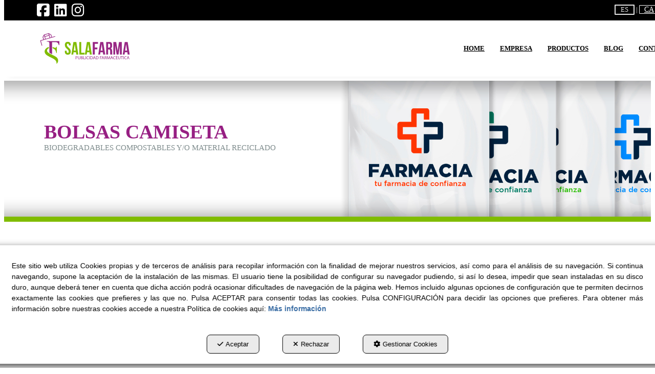

--- FILE ---
content_type: text/html; charset=UTF-8
request_url: https://salafarma.com/es/pr/bolsa-material-reciclado-al-70-g-200/bolsas-material-reciclado-25x30-2018-34
body_size: 17031
content:
<!DOCTYPE html>
<html lang="es"  itemscope itemtype="http://schema.org/WebPage">
    <head>
                    <meta charset="utf-8" />
            <meta name="viewport" content="width=device-width, initial-scale=1, maximum-scale=5, viewport-fit=cover" />
            <meta name="robots" content="index, follow, archive" />
            <meta name="author" content="Ebasnet Web Solutions" />
                                                <link rel="dns-prefetch" href="https://cdnebasnet.com" />
                            
            <title>Bolsas de material reciclado 25x30 con el logotipo de farmacia | Salafarma</title>
            <meta name="description" content="Bolsas de plástico reciclado al 70% tipo camiseta. Bolsas reutilizables y muy resistentes para farmacia. Fabricadas con un contenido de material reciclado superior al 70% y un espesor de 50 micras ..." />
            <meta name="keywords" content="bolsa material reciclado salafarma,salafarma,25x30,bolsa 25x30,bolsa con logo" />

                <!-- Schema.org markup -->
    <meta itemprop="name" content="BOLSAS MATERIAL RECICLADO" />
    <meta itemprop="description" content="Bolsas de plástico reciclado al 70% tipo camiseta. Bolsas reutilizables y muy resistentes para farmacia. Fabricadas con un contenido de material reciclado superior al 70% y un espesor de 50 micras ..." />
    <meta itemprop="keywords" content="bolsa material reciclado salafarma,salafarma,25x30,bolsa 25x30,bolsa con logo" />
    <meta itemprop="url" content="https://salafarma.com/es/pr/bolsa-material-reciclado-al-70-g-200/bolsas-material-reciclado-25x30-2018-34" />

                <!-- Twitter Card data -->
    <meta name="twitter:card" content="product">
    <meta name="twitter:title" content="BOLSAS MATERIAL RECICLADO">
    <meta name="twitter:description" content="Bolsas de plástico reciclado al 70% tipo camiseta. Bolsas reutilizables y muy resistentes para farmacia. Fabricadas con un contenido de material reciclado superior al 70% y un espesor de 50 micras ...">
    <meta name="twitter:image" content="https://cdnebasnet.com/data/cache/opt_jpg/eshop/salafarma/images/products/i/4/p4/0000-bolsaroja2-136688638-1000x1000.jpg">

    
    <meta name="twitter:data2" content="">
    <meta name="twitter:label2" content="BRAND">     

               
    <!-- Open Graph data -->
    <meta property="og:title" content="BOLSAS MATERIAL RECICLADO" />
    <meta property="og:url" content="https://salafarma.com/es/pr/bolsa-material-reciclado-al-70-g-200/bolsas-material-reciclado-25x30-2018-34" />
    <meta property="og:description" content="Bolsas de plástico reciclado al 70% tipo camiseta. Bolsas reutilizables y muy resistentes para farmacia. Fabricadas con un contenido de material reciclado superior al 70% y un espesor de 50 micras ..." />
    <meta property="og:site_name" content="Salafarma" />
    <meta property="og:type" content="product" />
    <meta property="og:image" content="https://cdnebasnet.com/data/cache/opt_jpg/eshop/salafarma/images/products/i/4/p4/0000-bolsaroja2-136688638-1000x1000.jpg" />

    
                                                
        <link rel="shortcut icon" href="https://cdnebasnet.com/data/eshop/salafarma/images/logos/favicon.jpg?1647362180?" />

            <link rel="canonical" href="https://salafarma.com/es/pr/bolsa-material-reciclado-al-70-g-200/bolsas-material-reciclado-25x30-2018-34"/>

                                                                                                                                    <link rel="alternate" hreflang="es" href="https://salafarma.com/es/pr/bolsa-material-reciclado-al-70-g-200/bolsas-material-reciclado-25x30-2018-34" />
                                                                                    <link rel="alternate" hreflang="x-default" href="https://salafarma.com/es/pr/bolsa-material-reciclado-al-70-g-200/bolsas-material-reciclado-25x30-2018-34" />
                                                                                                <link rel="alternate" hreflang="ca" href="https://salafarma.com/ca/pr/bossa-material-reciclat-al-70-g-200/bosses-material-reciclat-25x30-2018-34" />
                                                                                
            <link rel="stylesheet" href="https://cdnebasnet.com/build/frontend_main.0d9ef568.css"> 

<link rel="stylesheet" href="https://cdnebasnet.com/build/eshop_frontend.61f18850.css">
<link href="https://cdnebasnet.com/data/eshop/salafarma/themes/leo/main.css?1769004286" type="text/css" rel="stylesheet" />

<script>
(function() {
    function reorderAllStyles() {
        var head = document.head;
        var allLinks = Array.from(head.querySelectorAll('link[rel="stylesheet"]'));

        var buildLinks = allLinks.filter(link => link.href.includes('/build/') && link.href.includes('.css'));
        var stylesLink = allLinks.find(link => link.href.includes('assets/styles.css'));
        var proStylesLink = allLinks.find(link => link.href.includes('pro_styles.css'));
        var otherLinks = allLinks.filter(link =>
            !link.href.includes('/build/') &&
            !link.href.includes('assets/styles.css') &&
            !link.href.includes('pro_styles.css')
        );
        allLinks.forEach(link => link.remove());

        otherLinks.forEach(link => head.appendChild(link));
        buildLinks.forEach(link => head.appendChild(link));
        if (stylesLink) head.appendChild(stylesLink);
        if (proStylesLink) head.appendChild(proStylesLink);
    }
    document.addEventListener('DOMContentLoaded', function() { reorderAllStyles() });
    window.addEventListener('load', function() { reorderAllStyles() });
})();
</script>

<link href="https://cdnebasnet.com/data/eshop/salafarma/assets/pro_styles.css?1697795159" type="text/css" rel="stylesheet" />
        <!-- HTML5 Shim and Respond.js IE8 support of HTML5 elements and media queries -->
        <!-- WARNING: Respond.js doesn't work if you view the page via file:// -->
        <!--[if lt IE 9]>
          <script src="https://oss.maxcdn.com/libs/html5shiv/3.7.0/html5shiv.js"></script>
          <script src="https://oss.maxcdn.com/libs/respond.js/1.4.2/respond.min.js"></script>
        <![endif]-->

                    <!-- Global site tag (gtag.js) - Google Analytics -->
    <script>
        window.dataLayer = window.dataLayer || [];
        function gtag(){dataLayer.push(arguments);}

        gtag('consent', 'default', {
            'ad_storage': 'denied',
            'ad_user_data': 'denied',
            'ad_personalization': 'denied',
            'analytics_storage': 'denied',
            'functionality_storage': 'denied'
        });
    </script>

    <script async src="https://www.googletagmanager.com/gtag/js?id=G-P0X08HX04T"></script>
    <script>
        window.dataLayer = window.dataLayer || [];
        function gtag(){dataLayer.push(arguments);}

        gtag('js', new Date());
        gtag('config', 'G-P0X08HX04T', {
            'link_attribution': false
                    });
            </script>
                                        </head>


    <body class="category_product_show frontend leo product-4 main-category-34">
                                        
        

    <div id="outerheader">
        <div class="header-top-container">
    <div class="row">
        <div class="col-sm-4 col-md-4 col-lg-3">
            
							<div id="container-site_header_top_left" class="widgetsContainer no_title">
					
				
                
        
        
                    
            <div id="widget_socialicons-2" class="widget widget_socialIcons  no_title" >
                                                                <ul class="social_icons" role="list">
            <li role="listitem">
            <a target="_blank" rel="nofollow" href="https://www.facebook.com/Salafarma-100722719246514" aria-label="facebook - Se abre en una ventana nueva" role="button" tabindex="0">
                <i class="fa-brands fa-square-facebook fa-2x" role="presentation"></i><em> facebook</em>
            </a>
        </li>
                    <li role="listitem">
            <a target="_blank" rel="nofollow" href="https://www.linkedin.com/company/salafarma/?viewAsMember=true" aria-label="linkedin - Se abre en una ventana nueva" role="button" tabindex="0">
                <i class="fa-brands fa-linkedin fa-2x" role="presentation"></i><em> linkedin</em>
            </a>
        </li>
                    <li role="listitem">
            <a target="_blank" rel="nofollow" href="https://www.instagram.com/salafarma_/" aria-label="instagram - Se abre en una ventana nueva" role="button" tabindex="0">
                <i class="fa-brands fa-instagram fa-2x" role="presentation"></i><em> instagram</em>
            </a>
        </li>
                        </ul>
    
                    </div>
    
            
			</div>	 
			
        </div>
        <div class="col-sm-4 col-md-4 col-lg-6">
            
		
        </div>
        <div class="col-sm-4 col-md-4 col-lg-3">
            <ul class="nav navbar-nav navbar-right" role="menu">
                
    
    
    <li role="menuitem">
        <ul class="languages languages-list" role="menu">
                            <li  class="active" role="menuitem">
                                            es
                                    </li>
                <span role="presentation" class="divider"></span>                            <li  role="menuitem">
                                            <a rel="alternate" hreflang="ca" href="/ca/pr/bossa-material-reciclat-al-70-g-200/bosses-material-reciclat-25x30-2018-34" title="Català" aria-label="Català" tabindex="0" role="button">
                            ca 
                        </a>
                                    </li>
                                    </ul>
    </li>


                                    <li class="search search-dropdown dropdown" role="menuitem">
                        <a class="dropdown-toggle" data-toggle="dropdown" role="button" tabindex="0" aria-label="Buscar" aria-expanded="false" aria-haspopup="true">
                            <i class="fa-solid fa-magnifying-glass"></i><span class="search-label">Buscar</span>
                            <span class="caret"></span>
                        </a>
                        <div class="dropdown-menu">
                            <form name="search_form" method="GET" action="/es/search-results" class="form-show-loading search_form" itemprop="potentialAction" itemscope itemtype="http://schema.org/SearchAction" role="search">

    <meta itemprop="target" content="https://salafarma.com/es/search-results?q=%7Bsearch_term_string%7D"/>
    <div class="form-group">
        <div class="input-group">
            <input
                class="form-control input-search"
                aria-label="text"
                type="text"
                name="q"
                value=""
                placeholder="Buscar"
                itemprop="query-input"
                tabindex="0"
            >
            <span class="input-group-btn">
                <button class="btn btn-default" type="submit" aria-label="Buscar" tabindex="0">
                    <i class="fa-solid fa-magnifying-glass"></i><span class="search-label">Buscar</span>
                </button>
            </span>
        </div>
    </div>
</form>


                        </div>       
                    </li>
                                                    
                    
                    
                    
                            </ul>
        </div>
    </div>
</div>
<header>
    <div class="row">
        <div class="col-sm-2 col-md-3 header-left">
            <div class="logo" itemscope itemtype="http://schema.org/Organization">
                <a href="https://salafarma.com/" itemprop="url" role="button" tabindex="0" aria-label="Salafarma">
                    <img src="https://cdnebasnet.com/data/eshop/salafarma/images/logos/logo.svg?1647364548?" class="img-responsive" alt="Salafarma" itemprop="logo">
                </a>
                <meta itemprop="name" content="Salafarma">
            </div>
        </div>

        <div class="col-sm-10 col-md-9 header-right">
            <nav class="navbar navbar-default">
    <div class="navbar-header">
        <button type="button" class="navbar-toggle" data-toggle="collapse" data-target=".main_menu">
            <span class="sr-only">Toggle navigation</span>
            <span class="icon-bar"></span>
            <span class="icon-bar"></span>
            <span class="icon-bar"></span>
        </button>
        <a class="visible-xs navbar-brand" href="#">Salafarma</a>
    </div>

    <div class="collapse navbar-collapse main_menu">
            <ul role="menu" class="depth_0 nav nav-horitzontal navbar-nav">
							
		<li role="menuitem">
		    
			<a
				target="_self"
				tabindex="0"
				role="button"
				aria-label="HOME"
													class="show-loading"
																									href="/es/
					"
							>
			    			    								    						    <div class="menu_info">
			    	<span class="title">HOME</span>
								    				    </div>
			</a>
					</li>
							
		<li role="menuitem">
		    
			<a
				target="_self"
				tabindex="0"
				role="button"
				aria-label="EMPRESA"
													class="show-loading"
																									href="/es/c/empresa-10
					"
							>
			    			    								    						    <div class="menu_info">
			    	<span class="title">EMPRESA</span>
								    				    </div>
			</a>
					</li>
							
		<li role="menuitem">
		    
			<a
				target="_self"
				tabindex="0"
				role="button"
				aria-label="PRODUCTOS"
													class="show-loading"
																									href="/es/ct/productos-22
					"
							>
			    			    								    						    <div class="menu_info">
			    	<span class="title">PRODUCTOS</span>
								    				    </div>
			</a>
					</li>
							
		<li role="menuitem">
		    
			<a
				target="_self"
				tabindex="0"
				role="button"
				aria-label="BLOG"
													class="show-loading"
																									href="/es/b/blog-salafarma-1
					"
							>
			    			    								    						    <div class="menu_info">
			    	<span class="title">BLOG</span>
								    				    </div>
			</a>
					</li>
							
		<li role="menuitem">
		    
			<a
				target="_self"
				tabindex="0"
				role="button"
				aria-label="CONTACTO"
									rel="nofollow"
													class="show-loading"
																									href="/es/c/contacto-salafarma-9
					"
							>
			    			    								    						    <div class="menu_info">
			    	<span class="title">CONTACTO</span>
								    				    </div>
			</a>
					</li>
							
		<li role="menuitem">
		    
			<a
				target="_blank"
				tabindex="0"
				role="button"
				aria-label="INSTAGRAM"
																													href="https://www.instagram.com/salafarma_/"
							>
			    			    								    			<i role="presentation" class="fab fa-instagram"></i>
			    			    <div class="menu_info">
			    	<span class="title">INSTAGRAM</span>
								    				    </div>
			</a>
					</li>
							
		<li role="menuitem">
		    
			<a
				target="_blank"
				tabindex="0"
				role="button"
				aria-label="LINKEDIN"
																													href="https://www.linkedin.com/company/salafarma/?viewAsMember=true"
							>
			    			    								    			<i role="presentation" class="fab fa-linkedin"></i>
			    			    <div class="menu_info">
			    	<span class="title">LINKEDIN</span>
								    				    </div>
			</a>
					</li>
							
		<li role="menuitem">
		    
			<a
				target="_blank"
				tabindex="0"
				role="button"
				aria-label="FACEBOOK"
																													href="https://www.facebook.com/Salafarma-100722719246514"
							>
			    			    								    			<i role="presentation" class="fab fa-facebook-square"></i>
			    			    <div class="menu_info">
			    	<span class="title">FACEBOOK</span>
								    				    </div>
			</a>
					</li>
		<li class="highlighteds" role="menuitem" aria-label="Entradas de menú destacadas">
			</li>
</ul>


    </div>
</nav> 
                            <nav class="navbar navbar-default navbar-right">
                    <div class="navbar-header">
                        <button type="button" class="navbar-toggle" data-toggle="collapse" data-target=".right_nav" tabindex="0" aria-label="Toggle Navigation">
                            <span class="sr-only">Toggle navigation</span>
                            <i class="fa-solid fa-user"></i>
                                                                                           
                                                    </button>
                    </div>

                    <div class="collapse navbar-collapse right_nav">
                        <ul class="nav navbar-nav" role="menu">
                            
    
    
    <li role="menuitem">
        <ul class="languages languages-list" role="menu">
                            <li  class="active" role="menuitem">
                                            es
                                    </li>
                <span role="presentation" class="divider"></span>                            <li  role="menuitem">
                                            <a rel="alternate" hreflang="ca" href="/ca/pr/bossa-material-reciclat-al-70-g-200/bosses-material-reciclat-25x30-2018-34" title="Català" aria-label="Català" tabindex="0" role="button">
                            ca 
                        </a>
                                    </li>
                                    </ul>
    </li>


                                                            <li class="search search-dropdown dropdown" role="menuitem">
                                    <a class="dropdown-toggle" data-toggle="dropdown" role="button" tabindex="0" aria-label="Buscar" aria-expanded="false" aria-haspopup="true">
                                        <i class="fa-solid fa-magnifying-glass"></i><span class="search-label">Buscar</span>
                                        <span class="caret"></span>
                                    </a>
                                    <div class="dropdown-menu">
                                        <form name="search_form" method="GET" action="/es/search-results" class="form-show-loading search_form" itemprop="potentialAction" itemscope itemtype="http://schema.org/SearchAction" role="search">

    <meta itemprop="target" content="https://salafarma.com/es/search-results?q=%7Bsearch_term_string%7D"/>
    <div class="form-group">
        <div class="input-group">
            <input
                class="form-control input-search"
                aria-label="text"
                type="text"
                name="q"
                value=""
                placeholder="Buscar"
                itemprop="query-input"
                tabindex="0"
            >
            <span class="input-group-btn">
                <button class="btn btn-default" type="submit" aria-label="Buscar" tabindex="0">
                    <i class="fa-solid fa-magnifying-glass"></i><span class="search-label">Buscar</span>
                </button>
            </span>
        </div>
    </div>
</form>


                                    </div>       
                                </li>
                                                                                        
                                
                                                    </ul>
                    </div>
                </nav>
                    </div>
    </div>
</header>
<div class="site_header">
    
		
</div>
 
        <div class="carousel-outercontainer">
             
                        <div class="carousel_container " aria-label="carousel" role="contentinfo">
        <div id="carousel_11" class="carousel slide"
    data-ride="carousel" aria-label="carousel" role="contentinfo">
    
    <div class="carousel-inner" role="group" aria-label="Bolsas">
                    <div class="item active slide-1">
                
                                                                                                <img
                                class="img-responsive"
                                src="https://cdnebasnet.com/data/cache/opt_jpg/eshop/salafarma/images/slides/16-890394120-1900x1900.jpg"
                                alt="01"
                                                                    fetchpriority="high"
                                                            />
                                            
                                            <div class="carousel-caption">
                            <span class="carousel_bold" style="color:#971f83;">BOLSAS CAMISETA</span><br />
<span style="color:#7f8c8d;"><span class="carousel_sub">BIODEGRADABLES COMPOSTABLES Y/O MATERIAL RECICLADO</span></span>
                        </div>
                    
                            </div>
                        </div>

    </div>
    </div>

            </div>
    </div>
                <div class="main_container" role="main">
                    
		
                    
		
                    
		
                    
		
                    
		
                                
                        
        <div class="row">
                            <aside class="col-sm-4 col-md-3 aside-left">
                                <div class="text-right visible-xs">
            <a href="#" id="nav-close-left" class="nav-close" role="button" tabindex="0" rel="nofollow"><i class="fa-solid fa-circle-xmark fa-2x"></i></a>
        </div>
                
		
            
		
            
							<div id="container-category_product22_sidebar_left" class="widgetsContainer no_title">
					
				
                
        
        
                    
            <div id="widget_productcategories-7" class="panel panel-default widget widget_productCategories  no_title " >
        	        	                    	    <div class="panel-body">
                                                <ul id="categories_collapse" class="list-group" role="list">
                                    <li id="category_22" class="list-group-item" role="listitem">
                                                                    <a data-toggle="collapse" data-parent="#categories_collapse" href="#collapse_22" role="button" tabindex="0" aria-label="PRODUCTOS">
                            PRODUCTOS
                        </a>
                                                                                          <div id ="collapse_22" class="collapse">
                                    <ul  class="list-group" role="list">
                                    <li id="category_32" class="list-group-item" role="listitem">
                                                                    <a data-toggle="collapse" data-parent="#categories_collapse" href="#collapse_32" role="button" tabindex="0" aria-label="BOLSAS CAMISETA">
                            BOLSAS CAMISETA
                        </a>
                                                                                          <div id ="collapse_32" class="collapse">
                                    <ul  class="list-group" role="list">
                                    <li id="category_33" class="list-group-item" role="listitem">
                                            <a href="/es/ct/bolsas-biodegradables-compostables-33" role="button" tabindex="0" aria-label="BIODEGRADABLES COMPOSTABLES">
                            BIODEGRADABLES COMPOSTABLES
                        </a>
                                                        </li>
                                                <li id="category_34" class="list-group-item" role="listitem">
                                            <a href="/es/ct/bolsa-material-reciclado-al-70-g-200-34" role="button" tabindex="0" aria-label="MATERIAL RECICLADO AL 70% G/200">
                            MATERIAL RECICLADO AL 70% G/200
                        </a>
                                                        </li>
                        </ul>

  
                        </div>
                                    </li>
                                                <li id="category_35" class="list-group-item" role="listitem">
                                                                    <a data-toggle="collapse" data-parent="#categories_collapse" href="#collapse_35" role="button" tabindex="0" aria-label="BOLSAS DE PAPEL">
                            BOLSAS DE PAPEL
                        </a>
                                                                                          <div id ="collapse_35" class="collapse">
                                    <ul  class="list-group" role="list">
                                    <li id="category_40" class="list-group-item" role="listitem">
                                                                    <a data-toggle="collapse" data-parent="#categories_collapse" href="#collapse_40" role="button" tabindex="0" aria-label="BOLSAS DE PAPEL ASA PLANA">
                            BOLSAS DE PAPEL ASA PLANA
                        </a>
                                                                                          <div id ="collapse_40" class="collapse">
                                    <ul  class="list-group" role="list">
                                    <li id="category_43" class="list-group-item" role="listitem">
                                            <a href="/es/ct/bolsa-de-papel-asa-plana-43" role="button" tabindex="0" aria-label="BOLSAS DE PAPEL ASA PLANA">
                            BOLSAS DE PAPEL ASA PLANA
                        </a>
                                                        </li>
                                                <li id="category_44" class="list-group-item" role="listitem">
                                            <a href="/es/ct/bolsas-de-papel-asa-plana-kraft-44" role="button" tabindex="0" aria-label="BOLSAS DE PAPEL ASA PLANA KRAFT">
                            BOLSAS DE PAPEL ASA PLANA KRAFT
                        </a>
                                                        </li>
                        </ul>

  
                        </div>
                                    </li>
                                                <li id="category_42" class="list-group-item" role="listitem">
                                            <a href="/es/ct/bolsas-de-papel-tipo-sobre-blancas-42" role="button" tabindex="0" aria-label="BOLSAS DE PAPEL TIPO SOBRE BLANCAS">
                            BOLSAS DE PAPEL TIPO SOBRE BLANCAS
                        </a>
                                                        </li>
                                                <li id="category_41" class="list-group-item" role="listitem">
                                            <a href="/es/ct/bolsas-de-papel-tipo-sobre-kraft-41" role="button" tabindex="0" aria-label="BOLSAS DE PAPEL TIPO SOBRE KRAFT">
                            BOLSAS DE PAPEL TIPO SOBRE KRAFT
                        </a>
                                                        </li>
                                                <li id="category_45" class="list-group-item" role="listitem">
                                            <a href="/es/ct/bolsas-de-papel-asa-retorcida-45" role="button" tabindex="0" aria-label="BOLSAS DE PAPEL ASA RETORCIDA">
                            BOLSAS DE PAPEL ASA RETORCIDA
                        </a>
                                                        </li>
                        </ul>

  
                        </div>
                                    </li>
                                                <li id="category_37" class="list-group-item" role="listitem">
                                            <a href="/es/ct/bolsas-de-algodon-37" role="button" tabindex="0" aria-label="BOLSAS DE ALGODÓN">
                            BOLSAS DE ALGODÓN
                        </a>
                                                        </li>
                                                <li id="category_46" class="list-group-item" role="listitem">
                                            <a href="/es/ct/bolsas-de-algodon-especiales-46" role="button" tabindex="0" aria-label="BOLSAS DE ALGODÓN ESPECIALES">
                            BOLSAS DE ALGODÓN ESPECIALES
                        </a>
                                                        </li>
                                                <li id="category_47" class="list-group-item" role="listitem">
                                            <a href="/es/ct/bolsas-laminadas-47" role="button" tabindex="0" aria-label="BOLSAS LAMINADAS">
                            BOLSAS LAMINADAS
                        </a>
                                                        </li>
                                                <li id="category_38" class="list-group-item" role="listitem">
                                            <a href="/es/ct/bolsas-de-poliester-38" role="button" tabindex="0" aria-label="BOLSAS DE POLIÉSTER">
                            BOLSAS DE POLIÉSTER
                        </a>
                                                        </li>
                                                <li id="category_36" class="list-group-item" role="listitem">
                                            <a href="/es/ct/bolsas-de-tela-36" role="button" tabindex="0" aria-label="BOLSAS DE TELA">
                            BOLSAS DE TELA
                        </a>
                                                        </li>
                                                <li id="category_24" class="list-group-item" role="listitem">
                                            <a href="/es/ct/fundas-para-farmacias-24" role="button" tabindex="0" aria-label="FUNDAS">
                            FUNDAS
                        </a>
                                                        </li>
                                                <li id="category_26" class="list-group-item" role="listitem">
                                            <a href="/es/ct/papel-de-envolver-26" role="button" tabindex="0" aria-label="PAPEL DE ENVOLVER">
                            PAPEL DE ENVOLVER
                        </a>
                                                        </li>
                                                <li id="category_30" class="list-group-item" role="listitem">
                                            <a href="/es/ct/pastilleros-personalizados-30" role="button" tabindex="0" aria-label="PASTILLEROS">
                            PASTILLEROS
                        </a>
                                                        </li>
                                                <li id="category_31" class="list-group-item" role="listitem">
                                            <a href="/es/ct/imprenta-31" role="button" tabindex="0" aria-label="IMPRENTA">
                            IMPRENTA
                        </a>
                                                        </li>
                                                <li id="category_25" class="list-group-item" role="listitem">
                                            <a href="/es/ct/producto-promocional-25" role="button" tabindex="0" aria-label="PRODUCTO PROMOCIONAL">
                            PRODUCTO PROMOCIONAL
                        </a>
                                                        </li>
                        </ul>

  
                        </div>
                                    </li>
                        </ul>


    
        	</div>
        </div>
    
            
			</div>	 
			
            
		
    
                </aside>
                                                                                            
            <main class="col-sm-8 col-md-9 col-lg-9">
                                    <div class="pull-left visible-xs">
                        <a id="nav-expander-left" class="nav-expander fixed" role="button" tabindex="0" rel="nofollow">
                            <i class="fa-solid fa-outdent"></i>
                        </a>
                    </div>
                                                <span class="clearfix"></span>
                                                            <a class="btn btn-default btn-go-back" href="/es/ct/bolsas-camiseta-32" role="button" tabindex="0" aria-label="Volver">
            <i class="fa-solid fa-arrow-left" aria-hidden="true" role="presentation"></i>
            <span>Volver</span>
        </a> 
    
    
    <nav>
    <ol class="breadcrumb hidden" itemscope itemtype="http://schema.org/BreadcrumbList" aria-label="breadcrumbs">
                                    <li itemprop="itemListElement" itemscope itemtype="http://schema.org/ListItem">
                    <a class="show-loading" href="/es/" itemprop="item" tabindex="0" role="button" aria-label="Home">
                        <span role="presentation" class="glyphicon glyphicon-home"></span>
                    </a>
                    <meta itemprop="name" content="Home" />
                    <meta itemprop="position" content="1" />
                </li>
                                                <li itemprop="itemListElement" itemscope itemtype="http://schema.org/ListItem">
                    <a class="show-loading" href="/es/ct/productos-22" itemprop="item" tabindex="0" aria-label="PRODUCTOS" role="button">
                        <span itemprop="name">PRODUCTOS</span>
                    </a>
                    <meta itemprop="position" content="2" />
                </li>
                                                <li itemprop="itemListElement" itemscope itemtype="http://schema.org/ListItem">
                    <a class="show-loading" href="/es/ct/bolsas-camiseta-32" itemprop="item" tabindex="0" aria-label="BOLSAS CAMISETA" role="button">
                        <span itemprop="name">BOLSAS CAMISETA</span>
                    </a>
                    <meta itemprop="position" content="3" />
                </li>
                                                <li itemprop="itemListElement" itemscope itemtype="http://schema.org/ListItem">
                    <a class="show-loading" href="/es/ct/bolsa-material-reciclado-al-70-g-200-34" itemprop="item" tabindex="0" aria-label="MATERIAL RECICLADO AL 70% G/200" role="button">
                        <span itemprop="name">MATERIAL RECICLADO AL 70% G/200</span>
                    </a>
                    <meta itemprop="position" content="4" />
                </li>
                                                <li class="active" aria-label="BOLSAS MATERIAL RECICLADO 25x30">BOLSAS MATERIAL RECICLADO 25x30</li>
                        </ol>
</nav> 
                <div class="flash_messages"></div>

            
		
            
		
            
		
            
		
            
		
                            <div id="product_detailed" itemscope itemtype="http://schema.org/Product">
            	    
    
<div class="row">
    <div class="col-sm-4 col-md-5 product-photos">
        


        
        
    <div class="main thumbnail image-container">
        <a id="linking-img" href="https://cdnebasnet.com/data/cache/opt_jpg/eshop/salafarma/images/products/i/4/p4/0000-bolsaroja2-136688638-1000x1000.jpg" data-gallery tabindex="0" aria-label="BOLSAS MATERIAL RECICLADO 25x30">
            <img id="showing-img"   src="https://cdnebasnet.com/data/cache/opt_jpg/eshop/salafarma/images/products/i/4/p4/0000-bolsaroja2-136688638-1000x1000.jpg"
                                    class="image-zoom img-responsive"
                                    itemprop="image"
                                    alt="BOLSAS MATERIAL RECICLADO 25x30"
                                    data-zoom="https://cdnebasnet.com/data/cache/opt_jpg/eshop/salafarma/images/products/i/4/p4/0000-bolsaroja2-136688638-1000x1000.jpg" />
        </a>
        <div class="image-details"></div>
    </div>
        <div id="blueimp-gallery" class="blueimp-gallery blueimp-gallery-controls borderless">
    <!-- The container for the modal slides -->
    <div class="slides"></div>
    <!-- Controls for the borderless lightbox -->
    <h3 class="title"></h3>
    <a tabindex="0" role="button" class="prev" aria-label="Anterior"></a>
    <a tabindex="0" role="button" class="next" aria-label="Siguiente"></a>
    <a tabindex="0" role="button" class="close" aria-label="close"></a>
    <a tabindex="0" role="button" class="play-pause" aria-label="play-pause"></a>
    <ol class="indicator"></ol>
    <!-- The modal dialog, which will be used to wrap the lightbox content -->
    <div class="modal fade">
        <div class="modal-dialog">
            <div class="modal-content">
                <div class="modal-header">
                    <button tabindex="0" type="button" class="close" aria-hidden="true" aria-label="close">&times;</button>
                    <h4 class="modal-title"></h4>
                </div>
                <div class="modal-body next"></div>
                <div class="modal-footer">
                    <button tabindex="1" type="button" class="btn btn-default pull-left prev" aria-label="Anterior">
                        <i role="presentation" class="fa-solid fa-chevron-left"></i> Anterior
                    </button>
                    <button tabindex="2" type="button" class="btn btn-primary next" aria-label="Siguiente">
                        Siguiente <i role="presentation" class="fa-solid fa-chevron-right"></i>
                    </button>
                </div>
            </div>
        </div>
    </div>
</div>


                    <meta itemprop="category" content="PRODUCTOS &gt; BOLSAS CAMISETA &gt; MATERIAL RECICLADO AL 70% G/200" />
            </div>

	<div class="col-sm-8 col-md-7 product-details">
		<div class="product">
    
    <h1 class="name" itemprop="name">BOLSAS MATERIAL RECICLADO</h1>

    <h2 class="subtitle" itemprop="alternateName">RECICLADO 70% G/200</h2>
    
    <div class="short_desc" itemprop="description">Bolsas de pl&aacute;stico reciclado al 70% tipo camiseta. Bolsas reutilizables y muy resistentes para farmacia. Fabricadas con un contenido de material reciclado superior al 70% y un espesor de 50 micras (Galga 200).<br />
Estas bolsas, al estar fabricadas con material reciclado, se pueden reciclar nuevamente una vez depositadas en el contenedor amarillo, <strong>promoviendo la econom&iacute;a circular.</strong><br />
<br />
<br />
<strong>Bolsas personalizadas con el logo de su farmacia.<br />
Env&iacute;o gratis, portes pagados.<br />
Cumplen con la actual normativa (REAL DECRETO 293/2018).</strong><br />
<br />
&nbsp;
<div style="width: 250px; padding: 20px; background-color: #f1f1f1; border-left: 3px solid #80BC00;"><strong><span style="display: block; margin-bottom: 5px; color: #971f83;">MEDIDAS</span></strong> <span>25x30cm.</span></div></div>
    
                        <div class="reference">
                <i role="presentation" class="icon icon-clipboard"></i>
                <span class="plabel">Ref.</span>
                <span class="value" itemprop="sku">2018</span>
            </div>
        
        
        	
            
        
        


    
    <meta itemprop="itemCondition" content="http://schema.org/NewCondition" />

    
	
	

    <div itemprop="offers" itemscope itemtype="http://schema.org/Offer">
        
                    <div itemprop="priceSpecification" itemscope itemtype="http://schema.org/PriceSpecification">
    <meta itemprop="price" content="0" />
    <meta itemprop="priceCurrency" content="EUR" />
    <meta itemprop="valueAddedTaxIncluded" content="true" />
</div>
            </div>

            

            
                        <a href="#contact_tab" class="btn btn-info product-contact submit fancyAnchor" data-toggle="tooltip" data-original-title="Contáctenos" role="button" tabindex="0">
                <i role="presentation" class="fa-regular fa-envelope"></i> <span class="btn_label">Contáctenos</span>
            </a>
                

    
    
    

    </div>
        
                
	</div>
</div>


            </div>
        
        <div id="tabs">
        <ul class="nav nav-tabs" role="tablist">
                                        <li class="active" role="tab">
                    <a href="#long_desc" data-toggle="tab" role="button" tabindex="0" aria-label="Descripción"><i role="presentation" class="fa-regular fa-file-lines"></i> Descripción</a>
                </li>
                                                                                                                    <li  role="tab">
                    <a id="contact_tab" href="#contact" data-toggle="tab" role="button" tabindex="0" aria-label="Contacto"><i role="presentation" class="fa-solid fa-circle-info"></i> Contacto</a>
                </li>
                                    </ul>
        
        <div class="tab-content">
                                        <div id="long_desc" class="tab-pane fade in active">
                                                            
                                        <div class="text">BOLSAS MATERIAL RECICLADO 25x30</div>
                                    </div>
                                                                                                                    <div id="contact" class="tab-pane fade ">                
                    
<div id="ajaxForm_3" class="ajaxForm">
    <form name="contact" method="post" action="/es/f/3" class="form-horizontal">
        <div class="flash_messages form_flash_messages"></div>
        <div class="form_fields">
                <input aria-labelledby="contact_fromTitle" type="hidden" id="contact_fromTitle" name="contact[fromTitle]" value="BOLSAS MATERIAL RECICLADO 25x30" />
                <input aria-labelledby="contact_fromURL" type="hidden" id="contact_fromURL" name="contact[fromURL]" value="https://salafarma.com/es/pr/bolsas-material-reciclado-25x30-2018" />

                                    <div class="field">
            	<div class="form-group "><div class=""><input aria-labelledby="contact_name" type="text" id="contact_name" name="contact[name]" required="required" placeholder="NOMBRE" class="form-control" aria-required="true"/></div></div>
        </div>
                            <div class="field">
            	<div class="form-group "><div class=""><input aria-labelledby="contact_company" type="text" id="contact_company" name="contact[company]" placeholder="EMPRESA" class="form-control" /></div></div>
        </div>
                            <div class="field">
            	<div class="form-group "><div class=""><input aria-labelledby="contact_email" type="email" id="contact_email" name="contact[email]" required="required" placeholder="EMAIL" class="form-control" aria-required="true"/></div></div>
        </div>
                            <div class="field">
            	<div class="form-group "><div class=""><input aria-labelledby="contact_phone" type="text" id="contact_phone" name="contact[phone]" required="required" placeholder="TELÉFONO" class="form-control" aria-required="true"/></div></div>
        </div>
                            <div class="field">
            	<div class="form-group "><div class=""><input aria-labelledby="contact_subject" type="text" id="contact_subject" name="contact[subject]" required="required" placeholder="ASUNTO" class="form-control" aria-required="true"/></div></div>
        </div>
                            <div class="field">
            	<div class="form-group "><div class=""><textarea aria-labelledby="contact_message" class="form-control" id="contact_message" name="contact[message]" required="required" placeholder="MENSAJE" class="form-control"aria-required="true"></textarea></div></div>
        </div>
                            <div class="field">
            <input aria-labelledby="contact_captcha" type="hidden" id="contact_captcha" name="contact[captcha]" placeholder="Entre las palabras que ve en la imagen" /><script>
            (function(){
                var element = document.querySelector('#contact_captcha');
                var form = element.form;

                // recaptcha callback for this form

                window['recaptchaOnloadCallback_contact_captcha_done'] = false;
                window['recaptchaOnloadCallback_contact_captcha'] = function() {
                    addEventListener('submit', function(e) {
                        var element = document.querySelector('#contact_captcha');
                        var form = element.form;
                        if (e.target !== form) {
                            return
                        }
                        if (!window['recaptchaOnloadCallback_contact_captcha_done']) {
                            e.preventDefault(); // stop form submit
                            grecaptcha.execute('6Lf705sjAAAAALf-7RivrU1WAV9enE6au_zSI76U', { action: 'form' }).then(function (token) {
                                element.value = token;
                                window['recaptchaOnloadCallback_contact_captcha_done'] = true;

                                if ($(form).parent().hasClass('ajaxForm')){
                                    $(form).ajaxSubmit({
                                        success: function(responseText, statusText, xhr, form) {
                                            $(form).html(responseText);

                                            $(form).find('select').not('[multiple]').select2();
                                            $(form).find('select[multiple]').select2({closeOnSelect: false});

                                            $(form).find('.alert-success').on('closed.bs.alert', function (e) {
                                                $(form).find('.form_fields').removeClass('hidden');
                                            });
                                        },
                                        beforeSerialize: function(jqForm, options) {
                                            var form = jqForm[0];
                                            var fromTitle = $(form).find("[id$=fromTitle]");
                                            var fromURL = $(form).find("[id$=fromURL]");
                                            if (!fromTitle.val()) fromTitle.val(document.title);
                                            if (!fromURL.val()) fromURL.val(window.location.href);

                                            $(form).find('button').button('loading');
                                        }
                                    });
                                }else{
                                    if (e.submitter) {
                                        e.submitter.click(); // trigger also events
                                    } else {
                                        form.submit();
                                    }
                                }
                                window['recaptchaOnloadCallback_contact_captcha_done'] = false;
                            });
                        }
                    }, true) // execute before other submit listeners
                };

                // recaptcha load for this form

                var loadJS = function () {
                    var script = document.createElement('script');
                    script.type = 'text/javascript';
                    script.src = 'https://recaptcha.net/recaptcha/api.js?render=6Lf705sjAAAAALf-7RivrU1WAV9enE6au_zSI76U&onload=recaptchaOnloadCallback_contact_captcha';
                    script.async = true;
                    document.body.appendChild(script);
                };

                // detect when form is visible

                if (!('IntersectionObserver' in window) ||
                        !('IntersectionObserverEntry' in window) ||
                        !('intersectionRatio' in window.IntersectionObserverEntry.prototype)) {
                    loadJS();
                } else {
                    var observer = new IntersectionObserver(function(entries, observer) {
                        entries.forEach(function(entry) {
                            if (entry.intersectionRatio > 0) {
                                observer.disconnect();
                                loadJS();
                            }
                        });
                    }, { root: null });

                    observer.observe(form);
                }
            })();
        </script>
        </div>
                                <div id="modal_privacy-policy" class="modal fade"><div class="modal-dialog modal-lg"><div class="modal-content"></div></div></div>
                <div class="field">
            	<div class="form-group "><div class="col-sm-offset-1 col-sm-11"><div class="checkbox"><label for="contact_privacy"><input type="checkbox" id="contact_privacy" name="contact[privacy]" required="required" placeholder="" class="" value="1" aria-required="true"/>He leído y acepto la <a target='modal' data-toggle='modal' rel='nofollow' data-target='#modal_privacy-policy' href='/es/mctext/privacy-policy'>Política de Privacidad</a></label></div></div></div>
        </div>
                            <div class="field">
            	<div class="form-group "><div class="col-sm-offset-1 col-sm-11"><div class="checkbox"><label for="contact_commercial_info"><input type="checkbox" id="contact_commercial_info" name="contact[commercial_info]" placeholder="" class="" value="1" />Acepto recibir información comercial, incluso por correo electrónico
            </label></div></div></div>
        </div>
                    <div class="gdpr-form-info row">
        <div class="col-sm-12">
        <table class="table table-condensed table-bordered" aria-label="GDPR">
                            <tr class="controller">
                    <td class="lbl" role="rowheader">Responsable:</td>
                    <td class="text">SALAFARMA SL</td>
                </tr>
                                                    <tr class="purpose">
                    <td class="lbl" role="rowheader">Finalidad:</td>
                    <td class="text">Responder a sus consultas y enviarle información comercial sobre nuestros servicios, incluso por correo electrónico</td>
                </tr>
                                        <tr class="legitimation">
                    <td class="lbl" role="rowheader">Legitimación:</td>
                    <td class="text">Consentimiento del interesado</td>
                </tr>
                                        <tr class="recipients">
                    <td class="lbl" role="rowheader">Destinatarios:</td>
                    <td class="text">Los datos no se transferirán a terceros, excepto por obligación legal</td>
                </tr>
                                                    <tr class="rights">
                    <td class="lbl" role="rowheader">Derechos:</td>
                    <td class="text">Tiene derecho a acceder, rectificar y borrar datos, así como otros derechos, como se explica en la sección de información adicional</td>
                </tr>
                                        <tr class="additional_information">
                    <td class="lbl" role="rowheader">Información adicional:</td>
                    <td class="text">Puede consultar información adicional y detallada sobre Protección de datos en nuestro texto de la Política de privacidad</td>
                </tr>
                    </table>
    </div>
</div>
                            <div class="field text-center">
            <div><button type="submit" id="contact_submit" name="contact[submit]" class="btn btn-success" data-loading-text="Processing..." autocomplete="off" placeholder="">Enviar</button></div>
        </div>
    
                <input aria-labelledby="contact__token" type="hidden" id="contact__token" name="contact[_token]" value="6dabafec1654b915a89610a.dp8Nik_zn9vfaPBdvwUgDHn0AlCBMOufncqLgZegQF0.OOU__QeU0KiZErEpyDF1OwihWzfyV5PP87rp0__TCDBFyk__B7XWlIVbsQ" />
        </div>
    </form>
</div>

    
                </div>
                                    </div>
    </div>

    
    

    
                        <div class="innerfooter container-fluid">
        <div class="row">
            <div class="col-sm-6">
                
		
            </div>
            <div class="col-sm-6">
                
		
            </div>
        </div>
    </div>
            
							<div id="container-category_product34_innerfooter" class="widgetsContainer no_title">
					
				
                
        
        
                    
            <div id="widget_bolsas-material-reciclado" class="widget widget_productsByCategory " >
            <h4 class="widget_title" >OTROS PRODUCTOS DE LA CATEGORÍA</h4>                                                            	<div class="carousel_container">
                	            <div id="owl-carousel-1275394371" class="owl-carousel-wrapper">
        <div class="owl-carousel no-indicators product_list" data-slides-xl=5 data-slides-lg=4 data-slides-md=3 
            data-slides-sm=2 data-slides-xs=1 data-loop=true data-autoplay=true>
                                                <div class="item product active">
                        
    
    

<div class="view-mode-grid">
    

        

        <div class="product_thumbnail thumbnail no-price">
        <a class="show-loading" href="/es/pr/bolsa-material-reciclado-al-70-g-200/bolsas-material-reciclado-25x30-2018-34" tabindex="0" aria-label="BOLSAS MATERIAL RECICLADO 25x30">            <div class="photo">
                <span class="helper"></span>
                <img src="https://cdnebasnet.com/data/cache/opt_jpg/eshop/salafarma/images/products/i/4/p4/0000-bolsaroja2-136688638-350x350.jpg" alt="BOLSAS MATERIAL RECICLADO 25x30" />
                                
            </div>
        </a>
      	<div class="caption">
        	<a class="show-loading" href="/es/pr/bolsa-material-reciclado-al-70-g-200/bolsas-material-reciclado-25x30-2018-34" role="button" tabindex="0" aria-label="BOLSAS MATERIAL RECICLADO 25x30"><h3>BOLSAS MATERIAL RECICLADO 25x30</h3></a>            
            <span class="short-desc">Bolsas de pl&aacute;stico reciclado al 70% tipo camiseta. Bolsas reutilizables y muy resistentes para farmacia. Fabricadas con un contenido de material reciclado superior al 70% y un espesor de 50 micras (Galga 200).<br />
Estas bolsas, al estar fabricadas con material reciclado, se pueden reciclar nuevamente una vez depositadas en el contenedor amarillo, <strong>promoviendo la econom&iacute;a circular.</strong><br />
<br />
<br />
<strong>Bolsas personalizadas con el logo de su farmacia.<br />
Env&iacute;o gratis, portes pagados.<br />
Cumplen con la actual normativa (REAL DECRETO 293/2018).</strong><br />
<br />
&nbsp;
<div style="width: 250px; padding: 20px; background-color: #f1f1f1; border-left: 3px solid #80BC00;"><strong><span style="display: block; margin-bottom: 5px; color: #971f83;">MEDIDAS</span></strong> <span>25x30cm.</span></div></span>
            <span class="reference">
                <span class="plabel">Ref.</span>
                <span class="value">2018</span>
            </span>
            
            
                                        
                                        


                    </div>

        <div class="footer">
            
            <div class="buttons">
            <a href="/es/pr/bolsa-material-reciclado-al-70-g-200/bolsas-material-reciclado-25x30-2018-34" class="btn btn-primary product-info show-loading" data-toggle="tooltip" data-original-title="Ver producto" tabindex="0" role="button" aria-label="Ver producto">
            <i class="fa-solid fa-circle-info"></i>
        </a>
                            <a href="/es/product/contact/4?modal=1" class="btn btn-info product-contact submit venobox_contact" data-vbtype="ajax" data-toggle="tooltip" data-original-title="Contáctenos" tabindex="0" role="button" aria-label="Contáctenos">
                <i role="presentation" class="fa-regular fa-envelope"></i> <span class="btn_label">Contáctenos</span>
            </a>
            </div>
        </div>
    </div>
</div>
                    </div>
                                                                <div class="item product ">
                        
    
    

<div class="view-mode-grid">
    

        

        <div class="product_thumbnail thumbnail no-price">
        <a class="show-loading" href="/es/pr/bolsa-material-reciclado-al-70-g-200/bolsas-material-reciclado-25x35-2019-34" tabindex="0" aria-label="BOLSAS MATERIAL RECICLADO 25x35">            <div class="photo">
                <span class="helper"></span>
                <img src="https://cdnebasnet.com/data/cache/opt_jpg/eshop/salafarma/images/products/i/4/2/p42/0000-bolsaverde3-3091972001-350x350.jpg" alt="BOLSAS MATERIAL RECICLADO 25x35" />
                                
            </div>
        </a>
      	<div class="caption">
        	<a class="show-loading" href="/es/pr/bolsa-material-reciclado-al-70-g-200/bolsas-material-reciclado-25x35-2019-34" role="button" tabindex="0" aria-label="BOLSAS MATERIAL RECICLADO 25x35"><h3>BOLSAS MATERIAL RECICLADO 25x35</h3></a>            
            <span class="short-desc">Bolsas de pl&aacute;stico reciclado al 70% tipo camiseta.<br />
Bolsas reutilizables y muy resistentes para farmacia. Fabricadas con un contenido de material reciclado superior al 70% y un espesor de 50 micras (Galga 200).<br />
Estas bolsas, al estar fabricadas con material reciclado, se pueden reciclar nuevamente una vez depositadas en el contenedor amarillo, <strong>promoviendo la econom&iacute;a circular.</strong><br />
Est&aacute;n exentas de cobro, cumplen con la actual normativa (REAL DECRETO 293/2018).<br />
<br />
<strong>Bolsas personalizadas con el logo de su farmacia.<br />
Env&iacute;o gratis, portes pagados.</strong><br />
<br />
&nbsp;
<div style="width: 250px; padding: 20px; background-color: #f1f1f1; border-left: 3px solid #80BC00;"><strong><span style="display: block; margin-bottom: 5px; color: #971f83;">MEDIDAS</span></strong> <span>25x35cm.</span></div></span>
            <span class="reference">
                <span class="plabel">Ref.</span>
                <span class="value">2019</span>
            </span>
            
            
                                        
                                        


                    </div>

        <div class="footer">
            
            <div class="buttons">
            <a href="/es/pr/bolsa-material-reciclado-al-70-g-200/bolsas-material-reciclado-25x35-2019-34" class="btn btn-primary product-info show-loading" data-toggle="tooltip" data-original-title="Ver producto" tabindex="0" role="button" aria-label="Ver producto">
            <i class="fa-solid fa-circle-info"></i>
        </a>
                            <a href="/es/product/contact/42?modal=1" class="btn btn-info product-contact submit venobox_contact" data-vbtype="ajax" data-toggle="tooltip" data-original-title="Contáctenos" tabindex="0" role="button" aria-label="Contáctenos">
                <i role="presentation" class="fa-regular fa-envelope"></i> <span class="btn_label">Contáctenos</span>
            </a>
            </div>
        </div>
    </div>
</div>
                    </div>
                                                                <div class="item product ">
                        
    
    

<div class="view-mode-grid">
    

        

        <div class="product_thumbnail thumbnail no-price">
        <a class="show-loading" href="/es/pr/bolsa-material-reciclado-al-70-g-200/bolsas-material-reciclado-30x35-2020-34" tabindex="0" aria-label="BOLSAS MATERIAL RECICLADO 30x35">            <div class="photo">
                <span class="helper"></span>
                <img src="https://cdnebasnet.com/data/cache/opt_jpg/eshop/salafarma/images/products/i/4/3/p43/0000-bolsaazul-265276899-350x350.jpg" alt="BOLSAS MATERIAL RECICLADO 30x35" />
                                
            </div>
        </a>
      	<div class="caption">
        	<a class="show-loading" href="/es/pr/bolsa-material-reciclado-al-70-g-200/bolsas-material-reciclado-30x35-2020-34" role="button" tabindex="0" aria-label="BOLSAS MATERIAL RECICLADO 30x35"><h3>BOLSAS MATERIAL RECICLADO 30x35</h3></a>            
            <span class="short-desc">Bolsas de pl&aacute;stico reciclado al 70% tipo camiseta. Bolsas reutilizables y muy resistentes para farmacia. Fabricadas con un contenido de material reciclado superior al 70% y un espesor de 50 micras (Galga 200).<br />
Estas bolsas, al estar fabricadas con material reciclado, se pueden reciclar nuevamente una vez depositadas en el contenedor amarillo, <strong>promoviendo</strong> <strong>la econom&iacute;a circular</strong>. Est&aacute;n exentas de cobro, cumplen con la actual normativa (REAL DECRETO 293/2018).<br />
<br />
<strong>Bolsas personalizadas con el logo de su farmacia.<br />
Env&iacute;o gratis, portes pagados.</strong><br />
<br />
&nbsp;
<div style="width: 250px; padding: 20px; background-color: #f1f1f1; border-left: 3px solid #80BC00;"><strong><span style="display: block; margin-bottom: 5px; color: #971f83;">MEDIDAS</span></strong> <span>30x35cm.</span></div></span>
            <span class="reference">
                <span class="plabel">Ref.</span>
                <span class="value">2020</span>
            </span>
            
            
                                        
                                        


                    </div>

        <div class="footer">
            
            <div class="buttons">
            <a href="/es/pr/bolsa-material-reciclado-al-70-g-200/bolsas-material-reciclado-30x35-2020-34" class="btn btn-primary product-info show-loading" data-toggle="tooltip" data-original-title="Ver producto" tabindex="0" role="button" aria-label="Ver producto">
            <i class="fa-solid fa-circle-info"></i>
        </a>
                            <a href="/es/product/contact/43?modal=1" class="btn btn-info product-contact submit venobox_contact" data-vbtype="ajax" data-toggle="tooltip" data-original-title="Contáctenos" tabindex="0" role="button" aria-label="Contáctenos">
                <i role="presentation" class="fa-regular fa-envelope"></i> <span class="btn_label">Contáctenos</span>
            </a>
            </div>
        </div>
    </div>
</div>
                    </div>
                                                                <div class="item product ">
                        
    
    

<div class="view-mode-grid">
    

        

        <div class="product_thumbnail thumbnail no-price">
        <a class="show-loading" href="/es/pr/bolsa-material-reciclado-al-70-g-200/bolsas-material-reciclado-35x40-2021-34" tabindex="0" aria-label="BOLSAS MATERIAL RECICLADO 35x40">            <div class="photo">
                <span class="helper"></span>
                <img src="https://cdnebasnet.com/data/cache/opt_jpg/eshop/salafarma/images/products/i/4/4/p44/0000-bolsaverde2-4099141831-350x350.jpg" alt="BOLSAS MATERIAL RECICLADO 35x40" />
                                
            </div>
        </a>
      	<div class="caption">
        	<a class="show-loading" href="/es/pr/bolsa-material-reciclado-al-70-g-200/bolsas-material-reciclado-35x40-2021-34" role="button" tabindex="0" aria-label="BOLSAS MATERIAL RECICLADO 35x40"><h3>BOLSAS MATERIAL RECICLADO 35x40</h3></a>            
            <span class="short-desc">Bolsas de pl&aacute;stico reciclado al 70% tipo camiseta. Bolsas reutilizables y muy resistentes para farmacia. Fabricadas con un contenido de material reciclado superior al 70% y un espesor de 50 micras (Galga 200).<br />
Estas bolsas, al estar fabricadas con material reciclado, se pueden reciclar nuevamente una vez depositadas en el contenedor amarillo,<strong> promoviendo la econom&iacute;a circula</strong><strong>r</strong>. Est&aacute;n exentas de cobro, cumplen con la actual normativa (REAL DECRETO 293/2018).<br />
<br />
<strong>Bolsas personalizadas con el logo de su farmacia.<br />
Env&iacute;o gratis, portes pagados.</strong><br />
&nbsp;
<div style="width: 250px; padding: 20px; background-color: #f1f1f1; border-left: 3px solid #80BC00;"><strong><span style="display: block; margin-bottom: 5px; color: #971f83;">MEDIDAS</span></strong> <span>35x40cm.</span></div></span>
            <span class="reference">
                <span class="plabel">Ref.</span>
                <span class="value">2021</span>
            </span>
            
            
                                        
                                        


                    </div>

        <div class="footer">
            
            <div class="buttons">
            <a href="/es/pr/bolsa-material-reciclado-al-70-g-200/bolsas-material-reciclado-35x40-2021-34" class="btn btn-primary product-info show-loading" data-toggle="tooltip" data-original-title="Ver producto" tabindex="0" role="button" aria-label="Ver producto">
            <i class="fa-solid fa-circle-info"></i>
        </a>
                            <a href="/es/product/contact/44?modal=1" class="btn btn-info product-contact submit venobox_contact" data-vbtype="ajax" data-toggle="tooltip" data-original-title="Contáctenos" tabindex="0" role="button" aria-label="Contáctenos">
                <i role="presentation" class="fa-regular fa-envelope"></i> <span class="btn_label">Contáctenos</span>
            </a>
            </div>
        </div>
    </div>
</div>
                    </div>
                                                                <div class="item product ">
                        
    
    

<div class="view-mode-grid">
    

        

        <div class="product_thumbnail thumbnail no-price">
        <a class="show-loading" href="/es/pr/bolsa-material-reciclado-al-70-g-200/bolsas-material-reciclado-40x50-2022-34" tabindex="0" aria-label="BOLSAS MATERIAL RECICLADO 40x50">            <div class="photo">
                <span class="helper"></span>
                <img src="https://cdnebasnet.com/data/cache/opt_jpg/eshop/salafarma/images/products/i/4/5/p45/0000-bolsanaranja-1102786621-350x350.jpg" alt="BOLSAS MATERIAL RECICLADO 40x50" />
                                
            </div>
        </a>
      	<div class="caption">
        	<a class="show-loading" href="/es/pr/bolsa-material-reciclado-al-70-g-200/bolsas-material-reciclado-40x50-2022-34" role="button" tabindex="0" aria-label="BOLSAS MATERIAL RECICLADO 40x50"><h3>BOLSAS MATERIAL RECICLADO 40x50</h3></a>            
            <span class="short-desc">Bolsas de pl&aacute;stico reciclado al 70% tipo camiseta. Bolsas reutilizables y muy resistentes para farmacia. Fabricadas con un contenido de material reciclado superior al 70% y un espesor de 50 micras (Galga 200).<br />
Estas bolsas, al estar fabricadas con material reciclado, se pueden reciclar nuevamente una vez depositadas en el contenedor amarillo,<strong> promoviendo la econom&iacute;a circular</strong>. Est&aacute;n exentas de cobro, cumplen con la actual normativa (REAL DECRETO 293/2018).<br />
<br />
<strong>Bolsas personalizadas con el logo de su farmacia.<br />
Env&iacute;o gratis, portes pagados.</strong><br />
&nbsp;
<div style="width: 250px; padding: 20px; background-color: #f1f1f1; border-left: 3px solid #80BC00;"><strong><span style="display: block; margin-bottom: 5px; color: #971f83;">MEDIDAS</span></strong> <span>40x50cm.</span></div></span>
            <span class="reference">
                <span class="plabel">Ref.</span>
                <span class="value">2022</span>
            </span>
            
            
                                        
                                        


                    </div>

        <div class="footer">
            
            <div class="buttons">
            <a href="/es/pr/bolsa-material-reciclado-al-70-g-200/bolsas-material-reciclado-40x50-2022-34" class="btn btn-primary product-info show-loading" data-toggle="tooltip" data-original-title="Ver producto" tabindex="0" role="button" aria-label="Ver producto">
            <i class="fa-solid fa-circle-info"></i>
        </a>
                            <a href="/es/product/contact/45?modal=1" class="btn btn-info product-contact submit venobox_contact" data-vbtype="ajax" data-toggle="tooltip" data-original-title="Contáctenos" tabindex="0" role="button" aria-label="Contáctenos">
                <i role="presentation" class="fa-regular fa-envelope"></i> <span class="btn_label">Contáctenos</span>
            </a>
            </div>
        </div>
    </div>
</div>
                    </div>
                                                                <div class="item product ">
                        
    
    

<div class="view-mode-grid">
    

        

        <div class="product_thumbnail thumbnail no-price">
        <a class="show-loading" href="/es/pr/bolsa-material-reciclado-al-70-g-200/bolsas-material-reciclado-40x60-2023-34" tabindex="0" aria-label="BOLSAS MATERIAL RECICLADO 40x60">            <div class="photo">
                <span class="helper"></span>
                <img src="https://cdnebasnet.com/data/cache/opt_jpg/eshop/salafarma/images/products/i/4/6/p46/0000-bolsaroja-4022777993-350x350.jpg" alt="BOLSAS MATERIAL RECICLADO 40x60" />
                                
            </div>
        </a>
      	<div class="caption">
        	<a class="show-loading" href="/es/pr/bolsa-material-reciclado-al-70-g-200/bolsas-material-reciclado-40x60-2023-34" role="button" tabindex="0" aria-label="BOLSAS MATERIAL RECICLADO 40x60"><h3>BOLSAS MATERIAL RECICLADO 40x60</h3></a>            
            <span class="short-desc">Bolsas de pl&aacute;stico reciclado al 70% tipo camiseta. Bolsas reutilizables y muy resistentes para farmacia. Fabricadas con un contenido de material reciclado superior al 70% y un espesor de 50 micras (Galga 200).<br />
Estas bolsas, al estar fabricadas con material reciclado, se pueden reciclar nuevamente una vez depositadas en el contenedor amarillo, <strong>promoviendo la econom&iacute;a circular</strong>. Est&aacute;n exentas de cobro, cumplen con la actual normativa (REAL DECRETO 293/2018).<br />
<br />
<strong>Bolsas personalizadas con el logo de su farmacia.<br />
Env&iacute;o gratis, portes pagados.</strong><br />
&nbsp;
<div style="width: 250px; padding: 20px; background-color: #f1f1f1; border-left: 3px solid #80BC00;"><strong><span style="display: block; margin-bottom: 5px; color: #971f83;">MEDIDAS</span></strong> <span>40x60cm.</span></div></span>
            <span class="reference">
                <span class="plabel">Ref.</span>
                <span class="value">2023</span>
            </span>
            
            
                                        
                                        


                    </div>

        <div class="footer">
            
            <div class="buttons">
            <a href="/es/pr/bolsa-material-reciclado-al-70-g-200/bolsas-material-reciclado-40x60-2023-34" class="btn btn-primary product-info show-loading" data-toggle="tooltip" data-original-title="Ver producto" tabindex="0" role="button" aria-label="Ver producto">
            <i class="fa-solid fa-circle-info"></i>
        </a>
                            <a href="/es/product/contact/46?modal=1" class="btn btn-info product-contact submit venobox_contact" data-vbtype="ajax" data-toggle="tooltip" data-original-title="Contáctenos" tabindex="0" role="button" aria-label="Contáctenos">
                <i role="presentation" class="fa-regular fa-envelope"></i> <span class="btn_label">Contáctenos</span>
            </a>
            </div>
        </div>
    </div>
</div>
                    </div>
                                                                <div class="item product ">
                        
    
    

<div class="view-mode-grid">
    

        

        <div class="product_thumbnail thumbnail no-price">
        <a class="show-loading" href="/es/pr/bolsa-material-reciclado-al-70-g-200/bolsas-material-reciclado-50x60-2024-34" tabindex="0" aria-label="BOLSAS MATERIAL RECICLADO 50x60">            <div class="photo">
                <span class="helper"></span>
                <img src="https://cdnebasnet.com/data/cache/opt_jpg/eshop/salafarma/images/products/i/4/7/p47/0000-bolsaverde-750543032-350x350.jpg" alt="BOLSAS MATERIAL RECICLADO 50x60" />
                                
            </div>
        </a>
      	<div class="caption">
        	<a class="show-loading" href="/es/pr/bolsa-material-reciclado-al-70-g-200/bolsas-material-reciclado-50x60-2024-34" role="button" tabindex="0" aria-label="BOLSAS MATERIAL RECICLADO 50x60"><h3>BOLSAS MATERIAL RECICLADO 50x60</h3></a>            
            <span class="short-desc">Bolsas de pl&aacute;stico reciclado al 70% tipo camiseta. Bolsas reutilizables y muy resistentes para farmacia. Fabricadas con un contenido de material reciclado superior al 70% y un espesor de 50 micras (Galga 200).<br />
Estas bolsas, al estar fabricadas con material reciclado, se pueden reciclar nuevamente una vez depositadas en el contenedor amarillo, <strong>promoviendo la econom&iacute;a circular</strong>. Est&aacute;n exentas de cobro, cumplen con la actual normativa (REAL DECRETO 293/2018).<br />
<br />
<strong>Bolsas personalizadas con el logo de su farmacia.<br />
Env&iacute;o gratis, portes pagados.</strong><br />
<br />
&nbsp;
<div style="width: 250px; padding: 20px; background-color: #f1f1f1; border-left: 3px solid #80BC00;"><strong><span style="display: block; margin-bottom: 5px; color: #971f83;">MEDIDAS</span></strong> <span>50x60cm.</span></div></span>
            <span class="reference">
                <span class="plabel">Ref.</span>
                <span class="value">2024</span>
            </span>
            
            
                                        
                                        


                    </div>

        <div class="footer">
            
            <div class="buttons">
            <a href="/es/pr/bolsa-material-reciclado-al-70-g-200/bolsas-material-reciclado-50x60-2024-34" class="btn btn-primary product-info show-loading" data-toggle="tooltip" data-original-title="Ver producto" tabindex="0" role="button" aria-label="Ver producto">
            <i class="fa-solid fa-circle-info"></i>
        </a>
                            <a href="/es/product/contact/47?modal=1" class="btn btn-info product-contact submit venobox_contact" data-vbtype="ajax" data-toggle="tooltip" data-original-title="Contáctenos" tabindex="0" role="button" aria-label="Contáctenos">
                <i role="presentation" class="fa-regular fa-envelope"></i> <span class="btn_label">Contáctenos</span>
            </a>
            </div>
        </div>
    </div>
</div>
                    </div>
                                    </div>
    </div>

                	</div>
    
    
                    </div>
    
                            
        
        
                    
            <div id="widget_gif-animado-tallas-6" class="widget widget_customizableText  no_title" >
                                                                <br />
<br />
<a href="https://salafarma.com/es/c/contacto-salafarma-9" target="_blank"><img alt="" src="https://cdnebasnet.com/data/eshop/salafarma/uploads/images/OTROS/tallas.gif?1627401051" style="width: 100%;" /></a>
    
                    </div>
    
            
			</div>	 
			
            
		
            
		
            
		
            
		
                    
            </main>
                    </div>
                    
		
                    
		
                    
		
                    
		
                    
		
            </div>
                        <footer>
    <div class="site_footer">
        
							<div id="container-site_footer" class="widgetsContainer no_title">
					
				
                
        
        
                    
            <div id="widget_footer-general" class="widget widget_composition  no_title" >
                                                                            <div id="container-comp3_main" class="widgetscontainer_comp3_main compositionContainer container1 row container-last " style="padding: 35px 0px 20px 0px;">
            <div class="container">                        
							<div class="widgetsContainer d-flex r-c no_title">
					
				            
                

                
                                                                        
        
        <div class="col-xs-12 col-sm-4 col-md-4 col-lg-4">            
            <div id="widget_customizabletext-5" class="widget widget_customizableText  no_title" >
                                                                Santa Carolina, 10 Baixos<br />
93 347 28 95<br />
08025 - BARCELONA<br />
<a href="mailto:salafarma@salafarma.com"><span style="color:#ffffff;">salafarma@salafarma.com</span></a><br />
&nbsp;
    
                    </div>
    
        </div>                                    
                                                                        
        
        <div class="col-xs-12 col-sm-4 col-md-4 col-lg-4">            
            <div id="widget_menu-1" class="widget widget_menu  no_title" >
                                                                     		
<ul role="menu" class="depth_0 nav nav-vertical metismenu " >
			<li role="menuitem">
		    		        										<div id="modal_445" class="modal fade"><div class="modal-dialog modal-lg"><div class="modal-content">
											</div></div></div>
			    		    
			<a
				target="modal"
				tabindex="0"
				role="button"
				aria-expanded="false"
				aria-label="Política de Privacidad"
									data-toggle="modal"
					data-target="#modal_445"
					rel="nofollow"
																													href="/es/mctext/privacy-policy
					"
							>

			    								    						    Política de Privacidad
							    			</a>

					</li>
			<li role="menuitem">
		    		        										<div id="modal_446" class="modal fade"><div class="modal-dialog modal-lg"><div class="modal-content">
											</div></div></div>
			    		    
			<a
				target="modal"
				tabindex="0"
				role="button"
				aria-expanded="false"
				aria-label="Política de Cookies"
									data-toggle="modal"
					data-target="#modal_446"
					rel="nofollow"
																													href="/es/mctext/cookies
					"
							>

			    								    						    Política de Cookies
							    			</a>

					</li>
			<li role="menuitem">
		    		        										<div id="modal_447" class="modal fade"><div class="modal-dialog modal-lg"><div class="modal-content">
											</div></div></div>
			    		    
			<a
				target="modal"
				tabindex="0"
				role="button"
				aria-expanded="false"
				aria-label="Aviso Legal"
									data-toggle="modal"
					data-target="#modal_447"
					rel="nofollow"
																													href="/es/mctext/txt-aviso-legal
					"
							>

			    								    						    Aviso Legal
							    			</a>

					</li>
	</ul>


                    </div>
    
        </div>    
			</div>	 
			
            </div>        </div>
    

                    </div>
    
            
			</div>	 
			
    </div>

    <div class="footer">
        <div class="container">
            <div class="row columns">
                <div class="column col-sm-11 text-center">
                    <div class="copyright">&copy; 01/2026 Salafarma S.L. - Todos los derechos reservados.</div>
                </div>
                <div class="by-ebasnet column col-sm-1">
                    
<a href="https://ebasnet.com" title="Ebasnet Web Solutions" rel="nofollow" target="_blank" aria-label="Ebasnet Web Solutions Se abre en una ventana nueva" tabindex="0" role="button">
    <img src="https://cdnebasnet.com/themes/leo/images/ebasnet.png?1639590653" alt="Ebasnet Web Solutions" width="21" height="21">
</a>
                </div>
            </div>
        </div>
        

    </div>
</footer>
            <a class="back-top text-center" onclick="$('body,html').animate({scrollTop:0},500); return false" href="#top" title="Volver arriba">
        <i class="fa-solid fa-angles-up"></i>
    </a>

            <div id="modal_cookies_settings" class="modal fade"><div class="modal-dialog modal-lg"><div class="modal-content"></div></div></div>
            <div id="modal_cookies" class="modal fade"><div class="modal-dialog modal-lg"><div class="modal-content"></div></div></div>

        <div id="cookiesAlert">
            <div class="alert alert-info">
                                <div class="text">
                    Este sitio web utiliza Cookies propias y de terceros de análisis para recopilar información con la finalidad de mejorar nuestros servicios, así como para el análisis de su navegación. Si continua navegando, supone la aceptación de la instalación de las mismas. El usuario tiene la posibilidad de configurar su navegador pudiendo, si así lo desea, impedir que sean instaladas en su disco duro, aunque deberá tener en cuenta que dicha acción podrá ocasionar dificultades de navegación de la página web.  Hemos incluido algunas opciones de configuración que te permiten decirnos exactamente las cookies que prefieres y las que no. Pulsa ACEPTAR para consentir todas las cookies. Pulsa CONFIGURACIÓN para decidir las opciones que prefieres. Para obtener más información sobre nuestras cookies accede a nuestra Política de cookies aquí:
                    <a class="alert-link" target="modal" data-toggle="modal" data-target="#modal_cookies" href="/es/mctext/cookies" role="button" tabindex="0" rel="nofollow">Más información</a>
                </div>
                <a id="cookies_accept" class="accept-button" data-dismiss="alert" href="/es/cookies-accept" role="button" tabindex="0" rel="nofollow"><i role="presentation" class="fa-solid fa-check"></i>Aceptar</a>
                <a id="cookies_decline" class="decline-button" data-dismiss="decline" href="/es/cookies-decline" role="button" tabindex="0" rel="nofollow"><i role="presentation" class="fa-solid fa-times"></i>Rechazar</a>
                <a class="settings-link" target="modal" data-toggle="modal" data-target="#modal_cookies_settings" href="/es/cookies-settings" role="button" tabindex="0" rel="nofollow"><i role="presentation" class="fa-solid fa-gear"></i>Gestionar Cookies</a>
            </div>
        </div>
    
    
    <div id="loading-overlay"><div><i class="fa-solid fa-spinner fa-pulse"></i></div></div>
    <div class="modal fade" id="cartModal" tabindex="-1" role="dialog" aria-labelledby="cartModalTitle">
    <div class="modal-dialog" role="document">
        <div class="modal-content">
            <div class="modal-header">
                <button type="button" class="close" data-dismiss="modal" aria-label="Close" tabindex="0"><span role="presentation" aria-hidden="true">&times;</span></button>
                <h4 class="modal-title" id="cartModalTitle">Mi Cesta</h4>
            </div>
            <div class="modal-body">
                


<div class="shopping_cart_container shopping_cart">
	
		<div class="items">
					<div class="well text-center"><span class="empty-basket">Cesta Vacía</span></div>
			</div>
	
	
</div>
            </div>
        </div>
    </div>
</div>                    	    <script src="https://cdnebasnet.com/build/runtime.ac78fa73.js"></script><script src="https://cdnebasnet.com/build/frontend_main.973fcb66.js"></script>
  
<script>
    $(function() {
        bootbox.setDefaults({
            locale: "es"
        });
    });
</script>

<script src="https://cdnebasnet.com/themes/leo/js/main.js?1655384155"></script>











<script src="https://cdnebasnet.com/build/eshop_frontend.3276b401.js"></script>

<script src="https://cdnebasnet.com/themes/leo/js/eshop/main.js?1639590653"></script>










    <script>
        function updateConsentStatus(){
            $.ajax({ url: "/es/cookies-consent-status?reload=1", success: function(response) {
                $('.consent-status').html(response);
            }})
        }

        $( "#cookies_accept" ).click(function(e) {
            e.preventDefault();
            var url = $(this).attr('href');
            $.ajax({url: url});
            $('#cookiesAlert').hide();
            $('#cookiesSettings input[type="checkbox"]').bootstrapSwitch("state", true);
            updateConsentStatus();
            gtag('consent', 'update', {
                'ad_storage': 'granted',
                'ad_user_data': 'granted',
                'ad_personalization': 'granted',
                'analytics_storage': 'granted',
                'functionality_storage': 'granted'
            });
            return false;
        });

        $( "#cookies_decline" ).click(function(e) {
            e.preventDefault();
            var url = $(this).attr('href');
            $.ajax({url: url});
            $('#cookiesAlert').hide();
            $('#cookiesSettings input[type="checkbox"]').bootstrapSwitch("state", false);
            updateConsentStatus();
            gtag('consent', 'update', {
                'ad_storage': 'denied',
                'ad_user_data': 'denied',
                'ad_personalization': 'denied',
                'analytics_storage': 'denied',
                'functionality_storage': 'denied'
            });
            return false;
        });

            </script>


<script>
  
$( document ).ready(function() {
  	$(".category_view .row.product-category .row .col-xs-6.col-sm-4.col-md-3").removeClass("col-xs-6");
  	$(".category_view .row.product-category .row .col-sm-4.col-md-3").addClass("col-xs-12");
  
  	$(".search_results .search-results-e .categories-thumbnails .col-xs-12.col-sm-6.col-md-4.col-lg-3.col-xl-2").removeClass("col-xl-2");
  	$(".search_results .search-results-e .categories-thumbnails .col-xs-12.col-sm-6.col-md-4.col-lg-3").addClass("col-xl-3");
  
  	const lang = $('html[lang]')[0].lang;
  	if(lang == 'es'){ 
      $("body #outerheader header>.row .header-left .logo>a img").attr("src", "/data/eshop/salafarma/uploads/images/LogoESP.svg");
    }
  	if(lang == 'ca'){ 
      $("body #outerheader header>.row .header-left .logo>a img").attr("src", "/data/eshop/salafarma/uploads/images/LogoCAT.svg");
    }
  
});
  
</script>

         
    <script src="https://cdnebasnet.com/build/image-zoom.ca32c97a.js"></script>   

<script>
    var formURL  = "/es/product-details/4";

    $(function(){
        $("select[id^='productAttributes'], input[id^='productAttributes']").change(handleCombinationChange);
        $(".product-contact").click(function(){
            $('#contact_tab').tab('show');
        });

                    $('.thumbnail-img').first().addClass("selected-thumbnail");

            function swapImg(image){
                $('#linking-img').attr("href", image);
                $('#showing-img').attr("src", image);
                $('#showing-img').attr("data-zoom", image);
            }

            $('.thumbnail-img').click(function(i){
                $('.thumbnail-img').removeClass("selected-thumbnail");
                $(i.target).addClass("selected-thumbnail");
                swapImg($(this).data('image'));
            });
            });
</script>







    
            
    
    
                
    
                
    
            <script>
            function gtagFunction(itemId = null, event = null, execute = false){
                if ( itemId === '4' ) gtag('event', (event || 'view_item'), {"currency":"EUR","items":[{"item_id":"2018","item_name":"BOLSAS MATERIAL RECICLADO 25x30","coupon":"","discount":0,"affiliation":null,"item_brand":null,"item_category":"MATERIAL RECICLADO AL 70% G\/200","item_variant":"","price":null,"currency":"EUR","quantity":1}],"value":null});
                if ( execute ) gtag('event', (event || 'view_item'), {"currency":"EUR","items":[{"item_id":"2018","item_name":"BOLSAS MATERIAL RECICLADO 25x30","coupon":"","discount":0,"affiliation":null,"item_brand":null,"item_category":"MATERIAL RECICLADO AL 70% G\/200","item_variant":"","price":null,"currency":"EUR","quantity":1}],"value":null});
            }
            if ( '1' ){
                gtagFunction()
            }
        </script>
    

                                    </body>
</html>

--- FILE ---
content_type: text/css
request_url: https://cdnebasnet.com/data/eshop/salafarma/assets/pro_styles.css?1697795159
body_size: 2278
content:
.main_container > .row {
  margin-left: 0 !important;
  margin-right: 0 !important;
  padding: 50px 15px;
}
.widget_productCategories .category .thumbnail .caption .preview-text {
  display: none;
}
#widget_blogcategories > .panel-heading {
  background-color: #982784;
  border-color: #982784;
}
#widget_blogcategories > .panel-body ul li a {
  text-transform: uppercase;
}
.search_results .visible-xl-block.col-xs-1 {
  display: none !important;
}
.search_results .clearfix.visible-xs-block {
  display: none !important;
}
.search_results .clearfix.visible-sm-block {
  display: none !important;
}
.search_results .clearfix.visible-md-block {
  display: none !important;
}
.search_results .clearfix.visible-lg-block {
  display: none !important;
}
.search_results .clearfix.visible-xl-block {
  display: none !important;
}
.search_results .thumbnail .caption h3 {
  font-size: 18px;
}
.search_results .thumbnail img {
  height: 270px;
}
.product .view-mode-grid .product_thumbnail .caption {
  margin-top: 0px;
  padding: 0px 0px 9px 0px;
}
.widget_productsByCategory .carousel_container {
  height: 300px;
}
.widget_productsByCategory .product .view-mode-grid .product_thumbnail .photo {
  height: 220px;
}
.product .view-mode-grid .product_thumbnail .caption {
  margin-top: 0px;
  padding: 0px 0px 9px 0px;
}
.widget_productsByCategory .carousel_container {
  height: 400px;
}
.carousel_bold {
  font-weight: bold;
  font-size: 3vw;
}
.carousel_sub {
  font-size: 1.2vw;
  display: block;
}
.carousel .carousel-caption {
  transform: none;
  left: 5%;
  padding-left: 15px;
}
.widget_title {
  background: #982784;
  padding: 10px;
  color: white;
}
#collapse_22 {
  margin-top: 14px;
}
.btn-go-back {
  border-radius: 5px;
}
#widget_logo-feder {
  background: black;
}
body:not(.is-mobile-app) {
  padding-top: 0px;
}
#widget_datos-empresa h4 {
  color: #fff;
}
.thumbnail {
  margin: 10px;
}
#product_detailed {
  padding-top: 40px;
}
#product_detailed .product-details .product .name {
  font-size: 41px;
}
.paginator .msg {
  display: none;
}
.product .view-mode-grid .product_thumbnail .caption.reference {
  display: none;
}
.product .view-mode-grid .product_thumbnail .footer {
  display: none !important;
}
#combinations .color-selector > div {
  padding: 10px 0 !important;
  max-width: 100% !important;
}
#widget_nuestros-productos {
  margin-top: 20px !important;
}
.widget_productCategories .category .thumbnail .caption h3 {
  font-size: 17px !important;
}
.boto, #contact_submit, #presupuesto_submit, .btn.btn-primary.btn-xs {
  background: #80bc00;
  border: none;
  border-radius: 5px;
  color: white;
  font-weight: bold;
  font-size: 14px;
}
.boto.btn:hover, #contact_submit.btn:hover, #presupuesto_submit.btn:hover, .btn.btn-primary.btn-xs.btn:hover {
  transition: all 0.4s ease;
  color: white;
  background: #982784;
}
.owl-carousel-wrapper .owl-carousel .owl-nav, .owl-carousel-wrapper .owl-carousel .owl-dots {
  opacity: 1 !important;
}
.widget_productsByCategory .owl-carousel-wrapper .owl-carousel .owl-nav {
  padding: 20px 65px 0px 30px !important;
  float: right;
}
.widget_productsByCategory .owl-carousel-wrapper .owl-carousel .owl-nav .owl-prev, .widget_productsByCategory .owl-carousel-wrapper .owl-carousel .owl-nav .owl-next {
  position: relative !important;
  margin: 0px !important;
  padding: 0px !important;
}
.widget_productsByCategory .owl-prev, .widget_productsByCategory .owl-next {
  font-size: 2em;
  position: relative;
}
.widget_productsByCategory .owl-prev .fa-solid, .widget_productsByCategory .owl-next .fa-solid {
  background: #80bc00;
  font-size: 0.26em !important;
  padding: 4px 11px;
  color: white;
  position: absolute;
  text-shadow: none;
  top: -10%;
}
body.composition-1 .owl-carousel-wrapper .owl-carousel .owl-nav {
  padding: 20px 65px 0px 30px !important;
  float: right;
}
body.composition-1 .owl-carousel-wrapper .owl-carousel .owl-nav .owl-prev, body.composition-1 .owl-carousel-wrapper .owl-carousel .owl-nav .owl-next {
  position: relative !important;
  margin: 0px !important;
  padding: 0px !important;
}
body.composition-1 .owl-prev, body.composition-1 .owl-next {
  font-size: 2em;
  position: relative;
}
body.composition-1 .owl-prev .fa-solid, body.composition-1 .owl-next .fa-solid {
  background: #80bc00;
  font-size: 0.26em !important;
  padding: 4px 11px;
  color: white;
  position: absolute;
  text-shadow: none;
  top: -10%;
}
body.blog_view .blog-posts .paginator msg {
  display: none;
}
body.blog_view .blog-posts article {
  display: inline-flex;
}
body.blog_view .blog-posts article header h2 {
  font-size: 18px;
}
body.blog_view .blog-posts article header h2 a {
  color: #982784;
}
body.post_view [id^="widget_text-blog"] {
  display: none;
}
body.post_view .page-header h1 {
  color: #982784;
}
.widget_productCategories .category .thumbnail .caption {
  display: block !important;
  text-align: center;
  font-size: 25px;
  text-transform: uppercase;
  border-radius: 0px 5px 5px 0px;
}
.widget_productCategories .category .thumbnail .caption h3 {
  text-transform: uppercase;
  font-size: 20px;
}
.category_product_show #tabs .nav-tabs li:first-child {
  display: none;
}
.category_product_show #tabs .tab-content #long_desc {
  display: none;
}
#product_detailed .main.thumbnail.image-container .image-details {
  display: none;
}
.widget_productCategories .categories-thumbnails .thumbnail .caption h3 {
  text-transform: uppercase;
  font-weight: 300;
  font-size: 20px;
}
.product-category .subcategory .photo, .widget_productCategories .categories-thumbnails .thumbnail .photo {
  height: 250px;
}
#widget_experiencia-1 {
  background: #00182C;
  padding: 30px 18px 50px 18px;
}
#widget_variedad-1 {
  background: #007963;
  padding: 30px 18px 50px 18px;
}
#widget_customizacion-1 {
  background: #FE0000;
  padding: 30px 18px 50px 18px;
}
#widget_calidad-1 {
  background: #e49d04;
  padding: 30px 18px 50px 18px;
}
/*** EMPRESA PUNTS FORTS ****/
#widget_experiencia {
  background: #00182c;
  padding: 10px;
}
#widget_variedad {
  padding: 10px;
  background: #007963;
}
#widget_personalizacion {
  padding: 10px;
  background: #FE0000;
}
#widget_calidad-2 {
  background: #e49d04;
  padding: 10px;
}
#widget_contacto {
  text-align: left;
}
footer .site_footer {
  background: #313131;
}
footer .footer {
  background: #1a1a1a;
  color: #eaeaea;
  border-top: 1px solid #2a2a2a;
}
.composition-1 #container-comp1_destacados-home1 .page-header {
  margin-top: 0px;
}
.page-header {
  margin-top: 4px;
}
/***** Menu productes ***/
#container-category32_sidebar_left {
  margin-top: -14px !important;
}
.widget_productCategories .panel-body .list-group .list-group-item > .collapse {
  border: none;
}
.widget_productCategories > .panel-body {
  padding: 0px 0px 10px 0px;
}
.widget_productCategories > .panel-body > .list-group > .list-group-item > a {
  color: #fff;
  text-transform: uppercase;
  border: none;
  background: #982784;
  font-weight: bold;
  font-size: 19px;
}
.widget_productCategories > .panel-body > .list-group > .list-group-item > a:hover {
  color: #fff !important;
  background: #982784 !important;
}
.widget_productCategories > .panel-body > .list-group > .list-group-item > a:active {
  color: #fff !important;
  background: #982784 !important;
}
.widget_productCategories > .panel-body > .list-group > .list-group-item > a:focus {
  color: #fff !important;
  background: #982784 !important;
}
.widget_productCategories .panel-body .list-group .list-group-item > a {
  border: none !important;
}
.widget_productCategories .panel-body .list-group .list-group-item > a:hover {
  color: #982784;
  border: none;
  background: white;
}
.category-22 .widget_productCategories .panel-body .list-group .list-group-item.active > a {
  color: white;
}
.panel-default .panel-body {
  border: none;
}
.btn-go-back {
  color: white;
  background: #982784;
  border: 1px solid #982784;
  border-radius: 0;
}
.btn-go-back:hover, .btn-go-back:active {
  color: #982784;
  background: white;
  border: 1px solid #982784;
  border-radius: 0;
}
/**** Exemple 1 ***/
.category-24 {
  /*.page-header {
        display: none;

    }*/
}
.category-24 .content {
  top: 45%;
  left: 10%;
}
#gallery_3 > .carousel-inner > .item > img, .carousel-inner > .item > a > img {
  padding-top: 50px;
}
.carousel-inner > .item > img, .carousel-inner > .item > a > img {
  padding-top: 150px;
}
@media only screen and (max-width: 790px) {
  .carousel-inner > .item > img, .carousel-inner > .item > a > img {
    padding-top: 63px;
  }
}
#carousel_26 .carousel-indicators {
  bottom: -48px !important;
}
#carousel_15, #carousel_13, #carousel_11, #carousel_16, #carousel_14, #carousel_17, #carousel_18, #carousel_19, #carousel_20, #carousel_21, #carousel_22, #carousel_24, #carousel_26, #carousel_8, #carousel_7, #carousel_28, #carousel_27 {
  border-bottom: 10px solid #80bc00;
}
#carousel_15 .content, #carousel_13 .content, #carousel_11 .content, #carousel_16 .content, #carousel_14 .content, #carousel_17 .content, #carousel_18 .content, #carousel_19 .content, #carousel_20 .content, #carousel_21 .content, #carousel_22 .content, #carousel_24 .content, #carousel_26 .content, #carousel_8 .content, #carousel_7 .content, #carousel_28 .content, #carousel_27 .content {
  top: 58% !important;
  left: 3% !important;
}
#carousel_15 .content__container__list, #carousel_13 .content__container__list, #carousel_11 .content__container__list, #carousel_16 .content__container__list, #carousel_14 .content__container__list, #carousel_17 .content__container__list, #carousel_18 .content__container__list, #carousel_19 .content__container__list, #carousel_20 .content__container__list, #carousel_21 .content__container__list, #carousel_22 .content__container__list, #carousel_24 .content__container__list, #carousel_26 .content__container__list, #carousel_8 .content__container__list, #carousel_7 .content__container__list, #carousel_28 .content__container__list, #carousel_27 .content__container__list {
  font-size: 50px;
}
@media (min-width: 768px) {
  .main_menu ul li a[href^="https://www."] {
    display: none !important;
  }
}
@media (min-width: 1200px) {
  #widget_imatge {
    padding-top: 70px;
  }
}
@media (max-width: 768px) {
  #container-comp1_puntos-fuertes .container {
    padding: 0;
  }
  #container-comp1_puntos-fuertes .container .col-sm-12 {
    padding: 0;
  }
  .widgetsContainer_title {
    margin-left: 25px;
  }
  #container-comp1_main {
    padding-bottom: 0px !important;
  }
  #container-comp1_talonarios {
    display: none;
  }
  #container-comp10_main .col-sm-12:nth-child(1) {
    padding-bottom: 50px;
  }
  aside .widget_productCategories {
    margin-top: 7px !important;
  }
  #widget_form {
    padding-bottom: 80px;
  }
  #widget_form .form-horizontal .form-group {
    padding: 0 15px;
  }
}
.content {
  position: absolute;
  top: 32%;
  left: 29%;
  width: 100%;
  transform: translate(-50%, -50%);
  height: 160px;
  font-family: "Lato", sans-serif;
  font-size: 35px;
  line-height: 40px;
  color: #ecf0f1;
}
.content .span_farmacia {
  position: absolute;
  left: 17%;
  font-family: parisienne;
  font-size: 30px;
  bottom: 92%;
  color: #00233c;
}
.content__container {
  font-weight: 600;
  overflow: hidden;
  height: 67px;
  padding: 0 40px;
}
.content__container__text {
  display: inline;
  float: left;
  margin: 0;
}
.content__container__list {
  margin-top: 0;
  margin-left: 213px;
  font-size: 70px;
  text-align: left;
  list-style: none;
  -webkit-animation-name: change;
  -webkit-animation-duration: 15s;
  -webkit-animation-iteration-count: infinite;
  animation-name: change;
  animation-duration: 15s;
  animation-iteration-count: infinite;
}
.content__container__list__item {
  line-height: 80px;
  margin: 0;
}
@-webkit-keyframes opacity {
  0%, 100% {
    opacity: 0;
  }
  50% {
    opacity: 1;
  }
}
@-webkit-keyframes change {
  0%, 12.66%, 100% {
    transform: translate3d(0, 0, 0);
  }
  16.66%, 29.32% {
    transform: translate3d(0, -25%, 0);
  }
  33.32%, 45.98% {
    transform: translate3d(0, -50%, 0);
  }
  49.98%, 62.64% {
    transform: translate3d(0, -75%, 0);
  }
  66.64%, 79.3% {
    transform: translate3d(0, -50%, 0);
  }
  83.3%, 95.96% {
    transform: translate3d(0, -25%, 0);
  }
}
@-o-keyframes opacity {
  0%, 100% {
    opacity: 0;
  }
  50% {
    opacity: 1;
  }
}
@-o-keyframes change {
  0%, 12.66%, 100% {
    transform: translate3d(0, 0, 0);
  }
  16.66%, 29.32% {
    transform: translate3d(0, -25%, 0);
  }
  33.32%, 45.98% {
    transform: translate3d(0, -50%, 0);
  }
  49.98%, 62.64% {
    transform: translate3d(0, -75%, 0);
  }
  66.64%, 79.3% {
    transform: translate3d(0, -50%, 0);
  }
  83.3%, 95.96% {
    transform: translate3d(0, -25%, 0);
  }
}
@-moz-keyframes opacity {
  0%, 100% {
    opacity: 0;
  }
  50% {
    opacity: 1;
  }
}
@-moz-keyframes change {
  0%, 12.66%, 100% {
    transform: translate3d(0, 0, 0);
  }
  16.66%, 29.32% {
    transform: translate3d(0, -25%, 0);
  }
  33.32%, 45.98% {
    transform: translate3d(0, -50%, 0);
  }
  49.98%, 62.64% {
    transform: translate3d(0, -75%, 0);
  }
  66.64%, 79.3% {
    transform: translate3d(0, -50%, 0);
  }
  83.3%, 95.96% {
    transform: translate3d(0, -25%, 0);
  }
}
@keyframes opacity {
  0%, 100% {
    opacity: 0;
  }
  50% {
    opacity: 1;
  }
}
@keyframes change {
  0%, 12.66%, 100% {
    transform: translate3d(0, 0, 0);
  }
  16.66%, 29.32% {
    transform: translate3d(0, -25%, 0);
  }
  33.32%, 45.98% {
    transform: translate3d(0, -50%, 0);
  }
  49.98%, 62.64% {
    transform: translate3d(0, -75%, 0);
  }
  66.64%, 79.3% {
    transform: translate3d(0, -50%, 0);
  }
  83.3%, 95.96% {
    transform: translate3d(0, -25%, 0);
  }
}


--- FILE ---
content_type: image/svg+xml
request_url: https://salafarma.com/data/eshop/salafarma/uploads/images/LogoESP.svg
body_size: 2536
content:
<?xml version="1.0" encoding="utf-8"?>
<!-- Generator: Adobe Illustrator 25.4.1, SVG Export Plug-In . SVG Version: 6.00 Build 0)  -->
<svg version="1.1" id="Capa_1" xmlns="http://www.w3.org/2000/svg" xmlns:xlink="http://www.w3.org/1999/xlink" x="0px" y="0px"
	 viewBox="0 0 399.4 137.6" style="enable-background:new 0 0 399.4 137.6;" xml:space="preserve">
<style type="text/css">
	.st0{fill:#80BC00;}
	.st1{fill:#982784;}
</style>
<g>
	<g>
		<path class="st0" d="M65.1,66.9c1,0.4,2.1,0.8,3.1,1.3c3.6,1.7,6.3,4.1,8.2,7c1.9,3,3.3,6.9,4,11.9h2.3v-26h-2.3
			c-0.4,1.7-1,2.9-1.6,3.5c-0.7,0.6-1.6,0.9-2.6,0.9c-1,0-2.6-0.5-4.9-1.4c-2.1-0.8-4.1-1.4-6.1-1.9V66.9z"/>
		<path class="st0" d="M85.9,110.2c-1.6-2.7-3.8-5.1-6.6-7.1c-2.9-2-8.3-4.9-16.1-8.7c-9.6-4.6-15.8-8.3-18.3-11.1
			c-1.8-1.9-2.7-4-2.7-6.3c0-3,1.4-5.7,4.2-8c1-0.9,2.2-1.6,3.4-2.1v-5.1c-4.1,0.9-7.6,2.6-10.6,5.1c-4.6,3.9-7,8.5-7,13.9
			c0,3.1,0.8,5.9,2.4,8.5c1.6,2.6,3.9,4.9,6.9,7.1c3,2.1,8.2,5,15.4,8.6c7.2,3.6,11.6,6,13.2,7.1c0.5,0.4,1,0.7,1.5,1.1
			c6,3.2,10.1,9.5,10.1,16.7c0,1-0.1,1.9-0.2,2.8c4.4-4,6.7-8.6,6.7-14C88.3,115.8,87.5,112.9,85.9,110.2z"/>
	</g>
	<path class="st1" d="M93,37.3H41.2v2.1h2.7c1.8,0,3.5,0.4,5.1,1.3c1.2,0.7,1.9,1.5,2.3,2.4c0.5,1.2,0.7,3.8,0.7,7.6v16.4h0v1v8.7v9
		c2.7,1.7,6.3,3.7,10.8,5.9c0-1,0-2.1,0-3.4V67.1l0,0v-0.7V41.4h9.8c4,0,8.5,0.4,10.3,1.1c1.9,0.7,3.5,1.9,4.8,3.6
		c1.3,1.7,2.4,4.3,3.4,7.8h2V37.3z"/>
	<path class="st1" d="M74.8,16.8L67.4,19l0,0l-4.7,1.4l-2.9-9.9c-0.1-0.3-0.3-0.6-0.6-0.7l-9.6-5.3c-0.1-0.1-0.3-0.1-0.4-0.1
		c0,0-0.1,0-0.1,0c-0.1,0-0.2,0-0.3,0c0,0-0.1,0-0.1,0L30.1,9.7c0,0,0,0-0.1,0c-0.1,0-0.2,0.1-0.3,0.2c0,0-0.1,0-0.1,0.1
		c-0.1,0.1-0.2,0.2-0.3,0.3l-5.3,9.6c-0.2,0.3-0.2,0.6-0.1,0.9l2.9,9.9l-12,3.5c-0.7,0.2-1,0.9-0.8,1.5l6.1,20.9l2.4-0.7l-5.7-19.7
		l10.5-3.1l7.4-2.2l18.5-5.4l7.4-2.2l4.3-1.2c0,0,0.1,0,0.1,0l10.4-3.1c0.7-0.2,1-0.9,0.8-1.5C76.1,17,75.4,16.6,74.8,16.8z
		 M31.4,18.7l2.9,9.9l-5,1.5l-2.8-9.4l3.6-6.5L31.4,18.7z M52.8,23.2l-16.2,4.7l-2.5-8.7l16.2-4.7L52.8,23.2z M49.6,12.1l-16.2,4.7
		l-1.5-5l16.2-4.7L49.6,12.1z M60.3,21l-5,1.5l-2.9-9.9L51,8l6.5,3.6L60.3,21z"/>
	<path class="st0" d="M128.1,40.3c8,0,12.2,4.8,12.2,13.2v1.7h-7.8V53c0-3.8-1.5-5.2-4.1-5.2c-2.6,0-4.1,1.4-4.1,5.2
		c0,10.8,16.1,12.8,16.1,27.8c0,8.4-4.2,13.2-12.3,13.2c-8.1,0-12.3-4.8-12.3-13.2v-3.2h7.8v3.8c0,3.8,1.7,5.1,4.3,5.1
		c2.6,0,4.3-1.4,4.3-5.1c0-10.8-16.1-12.8-16.1-27.8C115.9,45.1,120.1,40.3,128.1,40.3z"/>
	<path class="st0" d="M171.8,93.4h-8.3l-1.4-9.5h-10.1l-1.4,9.5h-7.6l8.4-52.5h12.1L171.8,93.4z M152.9,76.7h8l-4-26.6L152.9,76.7z"
		/>
	<path class="st0" d="M175.6,40.9h8.3v45h13.6v7.5h-21.8V40.9z"/>
	<path class="st0" d="M227.7,93.4h-8.3l-1.4-9.5h-10.1l-1.4,9.5h-7.6l8.4-52.5h12.1L227.7,93.4z M208.9,76.7h8l-4-26.6L208.9,76.7z"
		/>
	<path class="st1" d="M239.8,64.2h10.7v7.5h-10.7v21.7h-8.3V40.9h21.8v7.5h-13.6V64.2z"/>
	<path class="st1" d="M283.1,93.4h-8.3l-1.4-9.5h-10.1l-1.4,9.5h-7.6l8.4-52.5h12.1L283.1,93.4z M264.3,76.7h8l-4-26.6L264.3,76.7z"
		/>
	<path class="st1" d="M304.2,93.4c-0.4-1.4-0.8-2.2-0.8-6.5v-8.3c0-4.9-1.7-6.7-5.4-6.7h-2.9v21.4H287V40.9h12.5
		c8.6,0,12.2,4,12.2,12.1v4.1c0,5.4-1.7,8.9-5.4,10.7c4.1,1.7,5.5,5.7,5.5,11.2V87c0,2.6,0.1,4.4,0.9,6.4H304.2z M295.2,48.4v16.1
		h3.2c3.1,0,5-1.4,5-5.6v-5.2c0-3.8-1.3-5.4-4.2-5.4H295.2z"/>
	<path class="st1" d="M334.6,78.2l5.6-37.3h11.5v52.5h-7.8V55.7l-5.7,37.7h-7.8l-6.2-37.1v37.1h-7.2V40.9h11.5L334.6,78.2z"/>
	<path class="st1" d="M384.4,93.4h-8.3l-1.4-9.5h-10.1l-1.4,9.5h-7.6l8.4-52.5H376L384.4,93.4z M365.6,76.7h8l-4-26.6L365.6,76.7z"
		/>
	<g>
		<path class="st1" d="M160.5,100.6c0.8-0.1,1.8-0.3,3.1-0.3c1.6,0,2.8,0.4,3.5,1c0.7,0.6,1.1,1.5,1.1,2.6c0,1.1-0.3,2-1,2.7
			c-0.9,0.9-2.3,1.4-3.9,1.4c-0.5,0-0.9,0-1.3-0.1v5.1h-1.6V100.6z M162.2,106.7c0.4,0.1,0.8,0.1,1.4,0.1c2,0,3.2-1,3.2-2.7
			c0-1.7-1.2-2.5-3-2.5c-0.7,0-1.3,0.1-1.5,0.1V106.7z"/>
		<path class="st1" d="M172.1,100.5v7.5c0,2.8,1.2,4,3,4c1.9,0,3.1-1.2,3.1-4v-7.5h1.6v7.4c0,3.9-2,5.5-4.8,5.5
			c-2.6,0-4.5-1.5-4.5-5.4v-7.4H172.1z"/>
		<path class="st1" d="M182.6,100.7c0.7-0.2,1.8-0.3,3-0.3c1.6,0,2.7,0.3,3.5,0.9c0.7,0.5,1.1,1.2,1.1,2.2c0,1.2-0.8,2.3-2.1,2.8v0
			c1.2,0.3,2.6,1.3,2.6,3.2c0,1.1-0.4,1.9-1.1,2.5c-0.9,0.8-2.3,1.2-4.4,1.2c-1.1,0-2-0.1-2.5-0.1V100.7z M184.2,105.8h1.5
			c1.7,0,2.7-0.9,2.7-2.1c0-1.5-1.1-2.1-2.8-2.1c-0.8,0-1.2,0.1-1.5,0.1V105.8z M184.2,111.9c0.3,0.1,0.8,0.1,1.4,0.1
			c1.7,0,3.2-0.6,3.2-2.5c0-1.7-1.5-2.4-3.3-2.4h-1.4V111.9z"/>
		<path class="st1" d="M192.8,100.5h1.6v11.2h5.4v1.4h-7V100.5z"/>
		<path class="st1" d="M203.2,100.5v12.6h-1.6v-12.6H203.2z"/>
		<path class="st1" d="M214.9,112.7c-0.6,0.3-1.8,0.6-3.3,0.6c-3.6,0-6.2-2.2-6.2-6.4c0-4,2.7-6.6,6.6-6.6c1.6,0,2.6,0.3,3,0.6
			l-0.4,1.3c-0.6-0.3-1.5-0.5-2.5-0.5c-3,0-4.9,1.9-4.9,5.2c0,3.1,1.8,5.1,4.8,5.1c1,0,2-0.2,2.7-0.5L214.9,112.7z"/>
		<path class="st1" d="M218.6,100.5v12.6h-1.6v-12.6H218.6z"/>
		<path class="st1" d="M221.4,100.7c1-0.2,2.2-0.3,3.5-0.3c2.3,0,4,0.6,5.1,1.6c1.1,1,1.8,2.5,1.8,4.5c0,2.1-0.6,3.7-1.8,4.9
			c-1.2,1.2-3.1,1.8-5.6,1.8c-1.2,0-2.1,0-3-0.1V100.7z M223.1,111.8c0.4,0.1,1,0.1,1.6,0.1c3.5,0,5.4-1.9,5.4-5.3
			c0-3-1.7-4.9-5.1-4.9c-0.8,0-1.5,0.1-1.9,0.2V111.8z"/>
		<path class="st1" d="M235.7,109.1l-1.3,4h-1.7l4.3-12.6h2l4.3,12.6h-1.7l-1.4-4H235.7z M239.8,107.9l-1.2-3.6
			c-0.3-0.8-0.5-1.6-0.7-2.3h0c-0.2,0.7-0.4,1.5-0.6,2.3l-1.2,3.7H239.8z"/>
		<path class="st1" d="M245.1,100.7c1-0.2,2.2-0.3,3.5-0.3c2.3,0,4,0.6,5.1,1.6c1.1,1,1.8,2.5,1.8,4.5c0,2.1-0.6,3.7-1.8,4.9
			c-1.2,1.2-3.1,1.8-5.6,1.8c-1.2,0-2.1,0-3-0.1V100.7z M246.7,111.8c0.4,0.1,1,0.1,1.6,0.1c3.5,0,5.4-1.9,5.4-5.3
			c0-3-1.7-4.9-5.1-4.9c-0.8,0-1.5,0.1-1.9,0.2V111.8z"/>
		<path class="st1" d="M261.5,100.5h6.8v1.4h-5.2v4.2h4.8v1.3h-4.8v5.7h-1.6V100.5z"/>
		<path class="st1" d="M271.2,109.1l-1.3,4h-1.7l4.3-12.6h2l4.3,12.6h-1.7l-1.4-4H271.2z M275.4,107.9l-1.2-3.6
			c-0.3-0.8-0.5-1.6-0.7-2.3h0c-0.2,0.7-0.4,1.5-0.6,2.3l-1.2,3.7H275.4z"/>
		<path class="st1" d="M280.7,100.7c0.8-0.2,2-0.3,3.1-0.3c1.7,0,2.9,0.3,3.7,1c0.6,0.6,1,1.4,1,2.4c0,1.7-1.1,2.8-2.4,3.2v0
			c1,0.3,1.5,1.2,1.9,2.6c0.4,1.8,0.7,3,1,3.5h-1.7c-0.2-0.4-0.5-1.4-0.8-3c-0.4-1.7-1.1-2.4-2.5-2.4h-1.5v5.5h-1.6V100.7z
			 M282.3,106.4h1.7c1.7,0,2.8-1,2.8-2.4c0-1.6-1.2-2.4-2.9-2.4c-0.8,0-1.3,0.1-1.6,0.1V106.4z"/>
		<path class="st1" d="M301.4,107.6c-0.1-1.8-0.2-3.9-0.2-5.4h-0.1c-0.4,1.5-1,3.1-1.6,4.8l-2.2,6.1h-1.2l-2.1-6
			c-0.6-1.8-1.1-3.4-1.4-4.9h0c0,1.6-0.1,3.7-0.2,5.6l-0.3,5.4h-1.5l0.9-12.6h2.1l2.1,6.1c0.5,1.5,0.9,2.9,1.3,4.3h0
			c0.3-1.3,0.8-2.7,1.3-4.2l2.3-6.1h2.1l0.8,12.6h-1.6L301.4,107.6z"/>
		<path class="st1" d="M307.7,109.1l-1.3,4h-1.7l4.3-12.6h2l4.3,12.6h-1.7l-1.4-4H307.7z M311.8,107.9l-1.2-3.6
			c-0.3-0.8-0.5-1.6-0.7-2.3h0c-0.2,0.7-0.4,1.5-0.6,2.3l-1.2,3.7H311.8z"/>
		<path class="st1" d="M325.6,112.7c-0.6,0.3-1.8,0.6-3.3,0.6c-3.6,0-6.2-2.2-6.2-6.4c0-4,2.7-6.6,6.6-6.6c1.6,0,2.6,0.3,3,0.6
			l-0.4,1.3c-0.6-0.3-1.5-0.5-2.5-0.5c-3,0-4.9,1.9-4.9,5.2c0,3.1,1.8,5.1,4.8,5.1c1,0,2-0.2,2.7-0.5L325.6,112.7z"/>
		<path class="st1" d="M334.2,107.2h-4.9v4.6h5.5v1.4h-7.1v-12.6h6.8v1.4h-5.2v4h4.9V107.2z M333.9,97.6l-2.4,2.2h-1.3l1.7-2.2
			H333.9z"/>
		<path class="st1" d="M338.5,100.5v7.5c0,2.8,1.2,4,3,4c1.9,0,3.1-1.2,3.1-4v-7.5h1.6v7.4c0,3.9-2,5.5-4.8,5.5
			c-2.6,0-4.5-1.5-4.5-5.4v-7.4H338.5z"/>
		<path class="st1" d="M351.4,101.9h-3.8v-1.4h9.3v1.4H353v11.2h-1.6V101.9z"/>
		<path class="st1" d="M359.9,100.5v12.6h-1.6v-12.6H359.9z"/>
		<path class="st1" d="M371.6,112.7c-0.6,0.3-1.8,0.6-3.3,0.6c-3.6,0-6.2-2.2-6.2-6.4c0-4,2.7-6.6,6.6-6.6c1.6,0,2.6,0.3,3,0.6
			l-0.4,1.3c-0.6-0.3-1.5-0.5-2.5-0.5c-3,0-4.9,1.9-4.9,5.2c0,3.1,1.8,5.1,4.8,5.1c1,0,2-0.2,2.7-0.5L371.6,112.7z"/>
		<path class="st1" d="M375.7,109.1l-1.3,4h-1.7l4.3-12.6h2l4.3,12.6h-1.7l-1.4-4H375.7z M379.9,107.9l-1.2-3.6
			c-0.3-0.8-0.5-1.6-0.7-2.3h0c-0.2,0.7-0.4,1.5-0.6,2.3l-1.2,3.7H379.9z"/>
	</g>
</g>
</svg>


--- FILE ---
content_type: image/svg+xml
request_url: https://cdnebasnet.com/data/eshop/salafarma/images/logos/logo.svg?1647364548?
body_size: 2180
content:
<?xml version="1.0" encoding="UTF-8"?>
<!-- Generator: Adobe Illustrator 25.4.1, SVG Export Plug-In . SVG Version: 6.00 Build 0)  -->
<svg version="1.1" id="Capa_1" xmlns="http://www.w3.org/2000/svg" xmlns:xlink="http://www.w3.org/1999/xlink" x="0px" y="0px" viewBox="0 0 399.4 137.6" style="enable-background:new 0 0 399.4 137.6;" xml:space="preserve">
<style type="text/css">
	.st0{fill:#80BC00;}
	.st1{fill:#982784;}
</style>
<g>
	<g>
		<path class="st0" d="M65.1,67.3c1,0.4,2.1,0.8,3.1,1.3c3.6,1.7,6.3,4.1,8.2,7c1.9,3,3.3,6.9,4,11.9h2.3v-26h-2.3    c-0.4,1.7-1,2.9-1.6,3.5c-0.7,0.6-1.6,0.9-2.6,0.9c-1,0-2.6-0.5-4.9-1.4c-2.1-0.8-4.1-1.4-6.1-1.9V67.3z"/>
		<path class="st0" d="M85.9,110.6c-1.6-2.7-3.8-5.1-6.6-7.1c-2.9-2-8.3-4.9-16.1-8.7c-9.6-4.6-15.8-8.3-18.3-11.1    c-1.8-1.9-2.7-4-2.7-6.3c0-3,1.4-5.7,4.2-8c1-0.9,2.2-1.6,3.4-2.1v-5.1c-4.1,0.9-7.6,2.6-10.6,5.1c-4.6,3.9-7,8.5-7,13.9    c0,3.1,0.8,5.9,2.4,8.5c1.6,2.6,3.9,4.9,6.9,7.1c3,2.1,8.2,5,15.4,8.6c7.2,3.6,11.6,6,13.2,7.1c0.5,0.4,1,0.7,1.5,1.1    c6,3.2,10.1,9.5,10.1,16.7c0,1-0.1,1.9-0.2,2.8c4.4-4,6.7-8.6,6.7-14C88.3,116.2,87.5,113.4,85.9,110.6z"/>
	</g>
	<path class="st1" d="M93,37.7H41.2v2.1h2.7c1.8,0,3.5,0.4,5.1,1.3c1.2,0.7,1.9,1.5,2.3,2.4c0.5,1.2,0.7,3.8,0.7,7.6v16.4h0v1v8.7v9   c2.7,1.7,6.3,3.7,10.8,5.9c0-1,0-2.1,0-3.4V67.5l0,0v-0.7V41.9h9.8c4,0,8.5,0.4,10.3,1.1c1.9,0.7,3.5,1.9,4.8,3.6   c1.3,1.7,2.4,4.3,3.4,7.8h2V37.7z"/>
	<path class="st1" d="M74.8,17.3l-7.4,2.2l0,0l-4.7,1.4l-2.9-9.9c-0.1-0.3-0.3-0.6-0.6-0.7l-9.6-5.3c-0.1-0.1-0.3-0.1-0.4-0.1   c0,0-0.1,0-0.1,0c-0.1,0-0.2,0-0.3,0c0,0-0.1,0-0.1,0l-18.5,5.4c0,0,0,0-0.1,0c-0.1,0-0.2,0.1-0.3,0.2c0,0-0.1,0-0.1,0.1   c-0.1,0.1-0.2,0.2-0.3,0.3l-5.3,9.6c-0.2,0.3-0.2,0.6-0.1,0.9l2.9,9.9l-12,3.5c-0.7,0.2-1,0.9-0.8,1.5l6.1,20.9l2.4-0.7l-5.7-19.7   l10.5-3.1l7.4-2.2l18.5-5.4l7.4-2.2l4.3-1.2c0,0,0.1,0,0.1,0l10.4-3.1c0.7-0.2,1-0.9,0.8-1.5C76.1,17.4,75.4,17.1,74.8,17.3z    M31.4,19.2l2.9,9.9l-5,1.5l-2.8-9.4l3.6-6.5L31.4,19.2z M52.8,23.7l-16.2,4.7l-2.5-8.7l16.2-4.7L52.8,23.7z M49.6,12.5l-16.2,4.7   l-1.5-5l16.2-4.7L49.6,12.5z M60.3,21.5l-5,1.5L52.3,13L51,8.5l6.5,3.6L60.3,21.5z"/>
	<path class="st0" d="M128.1,40.7c8,0,12.2,4.8,12.2,13.2v1.7h-7.8v-2.2c0-3.8-1.5-5.2-4.1-5.2c-2.6,0-4.1,1.4-4.1,5.2   c0,10.8,16.1,12.8,16.1,27.8c0,8.4-4.2,13.2-12.3,13.2c-8.1,0-12.3-4.8-12.3-13.2V78h7.8v3.8c0,3.8,1.7,5.1,4.3,5.1   c2.6,0,4.3-1.4,4.3-5.1c0-10.8-16.1-12.8-16.1-27.8C115.9,45.5,120.1,40.7,128.1,40.7z"/>
	<path class="st0" d="M171.8,93.8h-8.3l-1.4-9.5h-10.1l-1.4,9.5h-7.6l8.4-52.5h12.1L171.8,93.8z M152.9,77.2h8l-4-26.6L152.9,77.2z"/>
	<path class="st0" d="M175.6,41.3h8.3v45h13.6v7.5h-21.8V41.3z"/>
	<path class="st0" d="M227.7,93.8h-8.3l-1.4-9.5h-10.1l-1.4,9.5h-7.6l8.4-52.5h12.1L227.7,93.8z M208.9,77.2h8l-4-26.6L208.9,77.2z"/>
	<path class="st1" d="M239.8,64.7h10.7v7.5h-10.7v21.7h-8.3V41.3h21.8v7.5h-13.6V64.7z"/>
	<path class="st1" d="M283.1,93.8h-8.3l-1.4-9.5h-10.1l-1.4,9.5h-7.6l8.4-52.5h12.1L283.1,93.8z M264.3,77.2h8l-4-26.6L264.3,77.2z"/>
	<path class="st1" d="M304.2,93.8c-0.4-1.4-0.8-2.2-0.8-6.5v-8.3c0-4.9-1.7-6.7-5.4-6.7h-2.9v21.4H287V41.3h12.5   c8.6,0,12.2,4,12.2,12.1v4.1c0,5.4-1.7,8.9-5.4,10.7c4.1,1.7,5.5,5.7,5.5,11.2v8.1c0,2.6,0.1,4.4,0.9,6.4H304.2z M295.2,48.8V65   h3.2c3.1,0,5-1.4,5-5.6v-5.2c0-3.8-1.3-5.4-4.2-5.4H295.2z"/>
	<path class="st1" d="M334.6,78.6l5.6-37.3h11.5v52.5h-7.8V56.2l-5.7,37.7h-7.8l-6.2-37.1v37.1h-7.2V41.3h11.5L334.6,78.6z"/>
	<path class="st1" d="M384.4,93.8h-8.3l-1.4-9.5h-10.1l-1.4,9.5h-7.6l8.4-52.5H376L384.4,93.8z M365.6,77.2h8l-4-26.6L365.6,77.2z"/>
	<g>
		<path class="st1" d="M169.5,101.1c0.8-0.1,1.8-0.3,3.1-0.3c1.6,0,2.8,0.4,3.5,1c0.7,0.6,1.1,1.5,1.1,2.6c0,1.1-0.3,2-1,2.7    c-0.9,0.9-2.3,1.4-3.9,1.4c-0.5,0-0.9,0-1.3-0.1v5.1h-1.6V101.1z M171.1,107.1c0.4,0.1,0.8,0.1,1.4,0.1c2,0,3.2-1,3.2-2.7    c0-1.7-1.2-2.5-3-2.5c-0.7,0-1.3,0.1-1.5,0.1V107.1z"/>
		<path class="st1" d="M181,100.9v7.5c0,2.8,1.2,4,3,4c1.9,0,3.1-1.2,3.1-4v-7.5h1.6v7.4c0,3.9-2,5.5-4.8,5.5    c-2.6,0-4.5-1.5-4.5-5.4v-7.4H181z"/>
		<path class="st1" d="M191.5,101.1c0.7-0.2,1.8-0.3,3-0.3c1.6,0,2.7,0.3,3.5,0.9c0.7,0.5,1.1,1.2,1.1,2.2c0,1.2-0.8,2.3-2.1,2.8v0    c1.2,0.3,2.6,1.3,2.6,3.2c0,1.1-0.4,1.9-1.1,2.5c-0.9,0.8-2.3,1.2-4.4,1.2c-1.1,0-2-0.1-2.5-0.1V101.1z M193.2,106.3h1.5    c1.7,0,2.7-0.9,2.7-2.1c0-1.5-1.1-2.1-2.8-2.1c-0.8,0-1.2,0.1-1.5,0.1V106.3z M193.2,112.3c0.3,0.1,0.8,0.1,1.4,0.1    c1.7,0,3.2-0.6,3.2-2.5c0-1.7-1.5-2.4-3.3-2.4h-1.4V112.3z"/>
		<path class="st1" d="M201.7,100.9h1.6v11.2h5.4v1.4h-7V100.9z"/>
		<path class="st1" d="M212.2,100.9v12.6h-1.6v-12.6H212.2z"/>
		<path class="st1" d="M223.8,113.1c-0.6,0.3-1.8,0.6-3.3,0.6c-3.6,0-6.2-2.2-6.2-6.4c0-4,2.7-6.6,6.6-6.6c1.6,0,2.6,0.3,3,0.6    l-0.4,1.3c-0.6-0.3-1.5-0.5-2.5-0.5c-3,0-4.9,1.9-4.9,5.2c0,3.1,1.8,5.1,4.8,5.1c1,0,2-0.2,2.7-0.5L223.8,113.1z"/>
		<path class="st1" d="M227.5,100.9v12.6h-1.6v-12.6H227.5z"/>
		<path class="st1" d="M232.7,102.3h-3.8v-1.4h9.3v1.4h-3.9v11.2h-1.6V102.3z"/>
		<path class="st1" d="M240.3,109.6l-1.3,4h-1.7l4.3-12.6h2l4.3,12.6h-1.7l-1.4-4H240.3z M244.4,108.3l-1.2-3.6    c-0.3-0.8-0.5-1.6-0.7-2.3h0c-0.2,0.7-0.4,1.5-0.6,2.3l-1.2,3.7H244.4z"/>
		<path class="st1" d="M250.7,102.3h-3.8v-1.4h9.3v1.4h-3.9v11.2h-1.6V102.3z"/>
		<path class="st1" d="M261.5,100.9h6.8v1.4h-5.2v4.2h4.8v1.3h-4.8v5.7h-1.6V100.9z"/>
		<path class="st1" d="M271.2,109.6l-1.3,4h-1.7l4.3-12.6h2l4.3,12.6h-1.7l-1.4-4H271.2z M275.4,108.3l-1.2-3.6    c-0.3-0.8-0.5-1.6-0.7-2.3h0c-0.2,0.7-0.4,1.5-0.6,2.3l-1.2,3.7H275.4z"/>
		<path class="st1" d="M280.7,101.1c0.8-0.2,2-0.3,3.1-0.3c1.7,0,2.9,0.3,3.7,1c0.6,0.6,1,1.4,1,2.4c0,1.7-1.1,2.8-2.4,3.2v0    c1,0.3,1.5,1.2,1.9,2.6c0.4,1.8,0.7,3,1,3.5h-1.7c-0.2-0.4-0.5-1.4-0.8-3c-0.4-1.7-1.1-2.4-2.5-2.4h-1.5v5.5h-1.6V101.1z     M282.3,106.8h1.7c1.7,0,2.8-1,2.8-2.4c0-1.6-1.2-2.4-2.9-2.4c-0.8,0-1.3,0.1-1.6,0.1V106.8z"/>
		<path class="st1" d="M301.4,108c-0.1-1.8-0.2-3.9-0.2-5.4h-0.1c-0.4,1.5-1,3.1-1.6,4.8l-2.2,6.1h-1.2l-2.1-6    c-0.6-1.8-1.1-3.4-1.4-4.9h0c0,1.6-0.1,3.7-0.2,5.6l-0.3,5.4h-1.5l0.9-12.6h2.1l2.1,6.1c0.5,1.5,0.9,2.9,1.3,4.3h0    c0.3-1.3,0.8-2.7,1.3-4.2l2.3-6.1h2.1l0.8,12.6h-1.6L301.4,108z"/>
		<path class="st1" d="M307.7,109.6l-1.3,4h-1.7l4.3-12.6h2l4.3,12.6h-1.7l-1.4-4H307.7z M311.8,108.3l-1.2-3.6    c-0.3-0.8-0.5-1.6-0.7-2.3h0c-0.2,0.7-0.4,1.5-0.6,2.3l-1.2,3.7H311.8z"/>
		<path class="st1" d="M325.6,113.1c-0.6,0.3-1.8,0.6-3.3,0.6c-3.6,0-6.2-2.2-6.2-6.4c0-4,2.7-6.6,6.6-6.6c1.6,0,2.6,0.3,3,0.6    l-0.4,1.3c-0.6-0.3-1.5-0.5-2.5-0.5c-3,0-4.9,1.9-4.9,5.2c0,3.1,1.8,5.1,4.8,5.1c1,0,2-0.2,2.7-0.5L325.6,113.1z"/>
		<path class="st1" d="M334.2,107.6h-4.9v4.6h5.5v1.4h-7.1v-12.6h6.8v1.4h-5.2v4h4.9V107.6z M330.4,98.1l1.7,2.2h-1.3l-2.4-2.2    H330.4z"/>
		<path class="st1" d="M338.5,100.9v7.5c0,2.8,1.2,4,3,4c1.9,0,3.1-1.2,3.1-4v-7.5h1.6v7.4c0,3.9-2,5.5-4.8,5.5    c-2.6,0-4.5-1.5-4.5-5.4v-7.4H338.5z"/>
		<path class="st1" d="M351.4,102.3h-3.8v-1.4h9.3v1.4H353v11.2h-1.6V102.3z"/>
		<path class="st1" d="M359.9,100.9v12.6h-1.6v-12.6H359.9z"/>
		<path class="st1" d="M371.6,113.1c-0.6,0.3-1.8,0.6-3.3,0.6c-3.6,0-6.2-2.2-6.2-6.4c0-4,2.7-6.6,6.6-6.6c1.6,0,2.6,0.3,3,0.6    l-0.4,1.3c-0.6-0.3-1.5-0.5-2.5-0.5c-3,0-4.9,1.9-4.9,5.2c0,3.1,1.8,5.1,4.8,5.1c1,0,2-0.2,2.7-0.5L371.6,113.1z"/>
		<path class="st1" d="M375.7,109.6l-1.3,4h-1.7l4.3-12.6h2l4.3,12.6h-1.7l-1.4-4H375.7z M379.9,108.3l-1.2-3.6    c-0.3-0.8-0.5-1.6-0.7-2.3h0c-0.2,0.7-0.4,1.5-0.6,2.3l-1.2,3.7H379.9z"/>
	</g>
</g>
</svg>